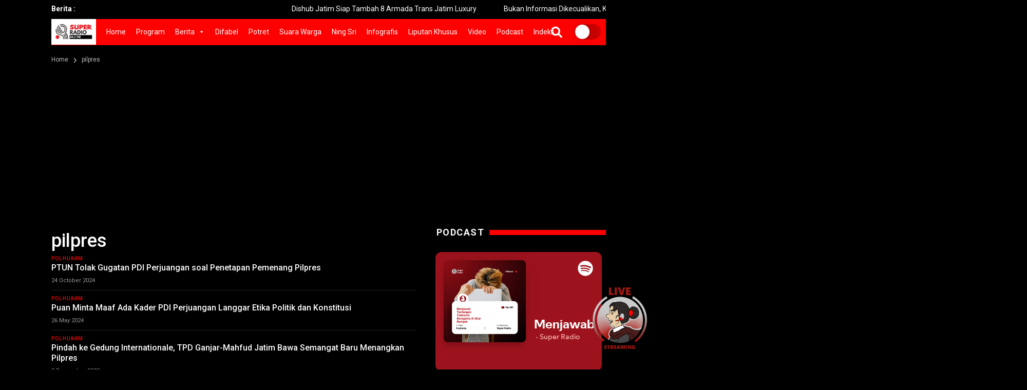

--- FILE ---
content_type: text/html; charset=UTF-8
request_url: https://www.superradio.id/tag/pilpres/
body_size: 27062
content:
<!doctype html>
<!--[if IE 7 ]>
<html lang="en" class="ie7"> <![endif]-->
<!--[if IE 8 ]>
<html lang="en" class="ie8"> <![endif]-->
<!--[if IE 9 ]>
<html lang="en" class="ie9"> <![endif]-->
<!--[if (gt IE 9)|!(IE)]><!-->
<html lang="zxx">
<head>

    <meta charset="utf-8">
    <meta http-equiv="X-UA-Compatible" content="IE=edge">
    <meta name="viewport" content="width=device-width, initial-scale=1">
	
	<meta name="_mg-domain-verification" content="258f55c6d742068d452d369541eb0b67" />

	<meta property="og:url" content="https://www.superradio.id/ptun-tolak-gugatan-pdi-perjuangan-soal-penetapan-pemenang-pilpres/" />
	<meta property="og:type" content="article" />
    <meta property="og:title" content="PTUN Tolak Gugatan PDI Perjuangan soal Penetapan Pemenang Pilpres" />
    <meta property="og:description" content="<p>SR, Jakarta &#8211; Pengadilan Negeri Tata Usaha Negara (PTUN) Jakarta menolak gugatan PDI Perjuangan terkait dugaan pelanggaran yang dilakukan Komisi Pemilihan Umum (KPU) dalam proses penetapan Prabowo Subianto dan Gibran Rakabuming Raka sebagai presiden dan wakil presiden terpilih. &#8220;1. Menyatakan.</p>
" />
	<meta property="og:image" content="https://www.superradio.id/wp-content/uploads/2024/10/ptun-pdip-300x169.jpeg" />
	<meta property="og:image:width" content="300" />
	<meta property="og:image:height" content="300" />

    <title>pilpres Archives - Super RadioSuper Radio</title>

    <!-- Favicon -->
	<link rel="shortcut icon" href="https://www.superradio.id/wp-content/themes/superradio/images/favicon2.ico" type="image/x-icon">
	<link rel="icon" href="https://www.superradio.id/wp-content/themes/superradio/images/favicon2.ico" type="image/x-icon">

	<meta name="theme-color" content="#FF0000">

    <!-- Bootstrap Core CSS -->
    <link rel="stylesheet" href="https://www.superradio.id/wp-content/themes/superradio/css/bootstrap.min.css">

    <!-- Custom Fonts -->
    <link href="https://fonts.googleapis.com/css?family=Roboto:100,300,300i,400,400i,500,700,700i,900" rel="stylesheet">

	
    <!-- Theme CSS -->
    <link href="https://www.superradio.id/wp-content/themes/superradio/css/ts.css" rel="stylesheet">
    <link href="https://www.superradio.id/wp-content/themes/superradio/js/slick/slick.css" rel="stylesheet">
    <link href="https://www.superradio.id/wp-content/themes/superradio/js/lity/lity.min.css" rel="stylesheet">
    <link href="https://www.superradio.id/wp-content/themes/superradio/css/style.css?ver=20260115085504" rel="stylesheet">
	
    <!-- Icon CSS -->
    <link href="https://www.superradio.id/wp-content/themes/superradio/css/font-awesome-pro.css" rel="stylesheet">

    <!-- HTML5 Shim and Respond.js IE8 support of HTML5 elements and media queries -->
    <!-- WARNING: Respond.js doesn't work if you view the page via file:// -->
    <!--[if lt IE 9]>
        <script src="https://oss.maxcdn.com/libs/html5shiv/3.7.0/html5shiv.js"></script>
        <script src="https://oss.maxcdn.com/libs/respond.js/1.4.2/respond.min.js"></script>
    <![endif]-->

    <meta name='robots' content='index, follow, max-image-preview:large, max-snippet:-1, max-video-preview:-1' />
<meta property="og:title" content="Super Radio"/>
<meta property="og:description" content=""/>
<meta property="og:image" content="https://www.superradio.id/wp-content/uploads/2024/10/ptun-pdip.jpeg"/>
<meta property="og:image:width" content="650" />
<meta property="og:image:height" content="366" />
<meta property="og:image:type" content="image/jpeg" />
<meta property="og:type" content="article"/>
<meta property="og:article:published_time" content="2024-10-24 19:04:17"/>
<meta property="og:article:modified_time" content="2024-10-24 19:04:17"/>
<meta property="og:article:tag" content="ditolak"/>
<meta property="og:article:tag" content="menggugat"/>
<meta property="og:article:tag" content="pdip"/>
<meta property="og:article:tag" content="pilpres"/>
<meta property="og:article:tag" content="ptun"/>
<meta property="og:article:tag" content="superradio.id"/>
<meta property="og:article:tag" content="tergugat kpu"/>
<meta name="twitter:card" content="summary">
<meta name="twitter:title" content="Super Radio"/>
<meta name="twitter:description" content=""/>
<meta name="twitter:image" content="https://www.superradio.id/wp-content/uploads/2024/10/ptun-pdip.jpeg"/>

	<!-- This site is optimized with the Yoast SEO plugin v26.7 - https://yoast.com/wordpress/plugins/seo/ -->
	<title>pilpres Archives - Super Radio</title>
	<link rel="canonical" href="https://www.superradio.id/tag/pilpres/" />
	<link rel="next" href="https://www.superradio.id/tag/pilpres/page/2/" />
	<meta property="og:url" content="https://www.superradio.id/tag/pilpres/" />
	<meta property="og:site_name" content="Super Radio" />
	<meta name="twitter:site" content="@superradioid" />
	<script type="application/ld+json" class="yoast-schema-graph">{"@context":"https://schema.org","@graph":[{"@type":"CollectionPage","@id":"https://www.superradio.id/tag/pilpres/","url":"https://www.superradio.id/tag/pilpres/","name":"pilpres Archives - Super Radio","isPartOf":{"@id":"https://www.superradio.id/#website"},"primaryImageOfPage":{"@id":"https://www.superradio.id/tag/pilpres/#primaryimage"},"image":{"@id":"https://www.superradio.id/tag/pilpres/#primaryimage"},"thumbnailUrl":"https://www.superradio.id/wp-content/uploads/2024/10/ptun-pdip.jpeg","breadcrumb":{"@id":"https://www.superradio.id/tag/pilpres/#breadcrumb"},"inLanguage":"en-US"},{"@type":"ImageObject","inLanguage":"en-US","@id":"https://www.superradio.id/tag/pilpres/#primaryimage","url":"https://www.superradio.id/wp-content/uploads/2024/10/ptun-pdip.jpeg","contentUrl":"https://www.superradio.id/wp-content/uploads/2024/10/ptun-pdip.jpeg","width":650,"height":366,"caption":"Ketua tim hukum PDI Perjuangan Gayus Lumbuun (ketiga kanan) menunjukkan berkas gugatan yang telah didaftarkan di Pengadilan Tata Usaha Negara (PTUN), Jakarta Timur, 2 April 2024. (foto:antara)"},{"@type":"BreadcrumbList","@id":"https://www.superradio.id/tag/pilpres/#breadcrumb","itemListElement":[{"@type":"ListItem","position":1,"name":"Home","item":"https://www.superradio.id/"},{"@type":"ListItem","position":2,"name":"pilpres"}]},{"@type":"WebSite","@id":"https://www.superradio.id/#website","url":"https://www.superradio.id/","name":"Super Radio","description":"","publisher":{"@id":"https://www.superradio.id/#organization"},"potentialAction":[{"@type":"SearchAction","target":{"@type":"EntryPoint","urlTemplate":"https://www.superradio.id/?s={search_term_string}"},"query-input":{"@type":"PropertyValueSpecification","valueRequired":true,"valueName":"search_term_string"}}],"inLanguage":"en-US"},{"@type":"Organization","@id":"https://www.superradio.id/#organization","name":"Super Radio","url":"https://www.superradio.id/","logo":{"@type":"ImageObject","inLanguage":"en-US","@id":"https://www.superradio.id/#/schema/logo/image/","url":"https://www.superradio.id/wp-content/uploads/2024/12/logo-new.png","contentUrl":"https://www.superradio.id/wp-content/uploads/2024/12/logo-new.png","width":1367,"height":707,"caption":"Super Radio"},"image":{"@id":"https://www.superradio.id/#/schema/logo/image/"},"sameAs":["https://facebook.com/superradio.id","https://x.com/superradioid","https://instagram.com/superradio.id","https://www.tiktok.com/@superradio.id"]}]}</script>
	<!-- / Yoast SEO plugin. -->


<style id='wp-img-auto-sizes-contain-inline-css' type='text/css'>
img:is([sizes=auto i],[sizes^="auto," i]){contain-intrinsic-size:3000px 1500px}
/*# sourceURL=wp-img-auto-sizes-contain-inline-css */
</style>
<link rel='stylesheet' id='sbi_styles-css' href='https://www.superradio.id/wp-content/plugins/instagram-feed/css/sbi-styles.min.css?ver=6.10.0' type='text/css' media='all' />
<style id='wp-emoji-styles-inline-css' type='text/css'>

	img.wp-smiley, img.emoji {
		display: inline !important;
		border: none !important;
		box-shadow: none !important;
		height: 1em !important;
		width: 1em !important;
		margin: 0 0.07em !important;
		vertical-align: -0.1em !important;
		background: none !important;
		padding: 0 !important;
	}
/*# sourceURL=wp-emoji-styles-inline-css */
</style>
<style id='wp-block-library-inline-css' type='text/css'>
:root{--wp-block-synced-color:#7a00df;--wp-block-synced-color--rgb:122,0,223;--wp-bound-block-color:var(--wp-block-synced-color);--wp-editor-canvas-background:#ddd;--wp-admin-theme-color:#007cba;--wp-admin-theme-color--rgb:0,124,186;--wp-admin-theme-color-darker-10:#006ba1;--wp-admin-theme-color-darker-10--rgb:0,107,160.5;--wp-admin-theme-color-darker-20:#005a87;--wp-admin-theme-color-darker-20--rgb:0,90,135;--wp-admin-border-width-focus:2px}@media (min-resolution:192dpi){:root{--wp-admin-border-width-focus:1.5px}}.wp-element-button{cursor:pointer}:root .has-very-light-gray-background-color{background-color:#eee}:root .has-very-dark-gray-background-color{background-color:#313131}:root .has-very-light-gray-color{color:#eee}:root .has-very-dark-gray-color{color:#313131}:root .has-vivid-green-cyan-to-vivid-cyan-blue-gradient-background{background:linear-gradient(135deg,#00d084,#0693e3)}:root .has-purple-crush-gradient-background{background:linear-gradient(135deg,#34e2e4,#4721fb 50%,#ab1dfe)}:root .has-hazy-dawn-gradient-background{background:linear-gradient(135deg,#faaca8,#dad0ec)}:root .has-subdued-olive-gradient-background{background:linear-gradient(135deg,#fafae1,#67a671)}:root .has-atomic-cream-gradient-background{background:linear-gradient(135deg,#fdd79a,#004a59)}:root .has-nightshade-gradient-background{background:linear-gradient(135deg,#330968,#31cdcf)}:root .has-midnight-gradient-background{background:linear-gradient(135deg,#020381,#2874fc)}:root{--wp--preset--font-size--normal:16px;--wp--preset--font-size--huge:42px}.has-regular-font-size{font-size:1em}.has-larger-font-size{font-size:2.625em}.has-normal-font-size{font-size:var(--wp--preset--font-size--normal)}.has-huge-font-size{font-size:var(--wp--preset--font-size--huge)}.has-text-align-center{text-align:center}.has-text-align-left{text-align:left}.has-text-align-right{text-align:right}.has-fit-text{white-space:nowrap!important}#end-resizable-editor-section{display:none}.aligncenter{clear:both}.items-justified-left{justify-content:flex-start}.items-justified-center{justify-content:center}.items-justified-right{justify-content:flex-end}.items-justified-space-between{justify-content:space-between}.screen-reader-text{border:0;clip-path:inset(50%);height:1px;margin:-1px;overflow:hidden;padding:0;position:absolute;width:1px;word-wrap:normal!important}.screen-reader-text:focus{background-color:#ddd;clip-path:none;color:#444;display:block;font-size:1em;height:auto;left:5px;line-height:normal;padding:15px 23px 14px;text-decoration:none;top:5px;width:auto;z-index:100000}html :where(.has-border-color){border-style:solid}html :where([style*=border-top-color]){border-top-style:solid}html :where([style*=border-right-color]){border-right-style:solid}html :where([style*=border-bottom-color]){border-bottom-style:solid}html :where([style*=border-left-color]){border-left-style:solid}html :where([style*=border-width]){border-style:solid}html :where([style*=border-top-width]){border-top-style:solid}html :where([style*=border-right-width]){border-right-style:solid}html :where([style*=border-bottom-width]){border-bottom-style:solid}html :where([style*=border-left-width]){border-left-style:solid}html :where(img[class*=wp-image-]){height:auto;max-width:100%}:where(figure){margin:0 0 1em}html :where(.is-position-sticky){--wp-admin--admin-bar--position-offset:var(--wp-admin--admin-bar--height,0px)}@media screen and (max-width:600px){html :where(.is-position-sticky){--wp-admin--admin-bar--position-offset:0px}}

/*# sourceURL=wp-block-library-inline-css */
</style><style id='global-styles-inline-css' type='text/css'>
:root{--wp--preset--aspect-ratio--square: 1;--wp--preset--aspect-ratio--4-3: 4/3;--wp--preset--aspect-ratio--3-4: 3/4;--wp--preset--aspect-ratio--3-2: 3/2;--wp--preset--aspect-ratio--2-3: 2/3;--wp--preset--aspect-ratio--16-9: 16/9;--wp--preset--aspect-ratio--9-16: 9/16;--wp--preset--color--black: #000000;--wp--preset--color--cyan-bluish-gray: #abb8c3;--wp--preset--color--white: #ffffff;--wp--preset--color--pale-pink: #f78da7;--wp--preset--color--vivid-red: #cf2e2e;--wp--preset--color--luminous-vivid-orange: #ff6900;--wp--preset--color--luminous-vivid-amber: #fcb900;--wp--preset--color--light-green-cyan: #7bdcb5;--wp--preset--color--vivid-green-cyan: #00d084;--wp--preset--color--pale-cyan-blue: #8ed1fc;--wp--preset--color--vivid-cyan-blue: #0693e3;--wp--preset--color--vivid-purple: #9b51e0;--wp--preset--gradient--vivid-cyan-blue-to-vivid-purple: linear-gradient(135deg,rgb(6,147,227) 0%,rgb(155,81,224) 100%);--wp--preset--gradient--light-green-cyan-to-vivid-green-cyan: linear-gradient(135deg,rgb(122,220,180) 0%,rgb(0,208,130) 100%);--wp--preset--gradient--luminous-vivid-amber-to-luminous-vivid-orange: linear-gradient(135deg,rgb(252,185,0) 0%,rgb(255,105,0) 100%);--wp--preset--gradient--luminous-vivid-orange-to-vivid-red: linear-gradient(135deg,rgb(255,105,0) 0%,rgb(207,46,46) 100%);--wp--preset--gradient--very-light-gray-to-cyan-bluish-gray: linear-gradient(135deg,rgb(238,238,238) 0%,rgb(169,184,195) 100%);--wp--preset--gradient--cool-to-warm-spectrum: linear-gradient(135deg,rgb(74,234,220) 0%,rgb(151,120,209) 20%,rgb(207,42,186) 40%,rgb(238,44,130) 60%,rgb(251,105,98) 80%,rgb(254,248,76) 100%);--wp--preset--gradient--blush-light-purple: linear-gradient(135deg,rgb(255,206,236) 0%,rgb(152,150,240) 100%);--wp--preset--gradient--blush-bordeaux: linear-gradient(135deg,rgb(254,205,165) 0%,rgb(254,45,45) 50%,rgb(107,0,62) 100%);--wp--preset--gradient--luminous-dusk: linear-gradient(135deg,rgb(255,203,112) 0%,rgb(199,81,192) 50%,rgb(65,88,208) 100%);--wp--preset--gradient--pale-ocean: linear-gradient(135deg,rgb(255,245,203) 0%,rgb(182,227,212) 50%,rgb(51,167,181) 100%);--wp--preset--gradient--electric-grass: linear-gradient(135deg,rgb(202,248,128) 0%,rgb(113,206,126) 100%);--wp--preset--gradient--midnight: linear-gradient(135deg,rgb(2,3,129) 0%,rgb(40,116,252) 100%);--wp--preset--font-size--small: 13px;--wp--preset--font-size--medium: 20px;--wp--preset--font-size--large: 36px;--wp--preset--font-size--x-large: 42px;--wp--preset--spacing--20: 0.44rem;--wp--preset--spacing--30: 0.67rem;--wp--preset--spacing--40: 1rem;--wp--preset--spacing--50: 1.5rem;--wp--preset--spacing--60: 2.25rem;--wp--preset--spacing--70: 3.38rem;--wp--preset--spacing--80: 5.06rem;--wp--preset--shadow--natural: 6px 6px 9px rgba(0, 0, 0, 0.2);--wp--preset--shadow--deep: 12px 12px 50px rgba(0, 0, 0, 0.4);--wp--preset--shadow--sharp: 6px 6px 0px rgba(0, 0, 0, 0.2);--wp--preset--shadow--outlined: 6px 6px 0px -3px rgb(255, 255, 255), 6px 6px rgb(0, 0, 0);--wp--preset--shadow--crisp: 6px 6px 0px rgb(0, 0, 0);}:where(.is-layout-flex){gap: 0.5em;}:where(.is-layout-grid){gap: 0.5em;}body .is-layout-flex{display: flex;}.is-layout-flex{flex-wrap: wrap;align-items: center;}.is-layout-flex > :is(*, div){margin: 0;}body .is-layout-grid{display: grid;}.is-layout-grid > :is(*, div){margin: 0;}:where(.wp-block-columns.is-layout-flex){gap: 2em;}:where(.wp-block-columns.is-layout-grid){gap: 2em;}:where(.wp-block-post-template.is-layout-flex){gap: 1.25em;}:where(.wp-block-post-template.is-layout-grid){gap: 1.25em;}.has-black-color{color: var(--wp--preset--color--black) !important;}.has-cyan-bluish-gray-color{color: var(--wp--preset--color--cyan-bluish-gray) !important;}.has-white-color{color: var(--wp--preset--color--white) !important;}.has-pale-pink-color{color: var(--wp--preset--color--pale-pink) !important;}.has-vivid-red-color{color: var(--wp--preset--color--vivid-red) !important;}.has-luminous-vivid-orange-color{color: var(--wp--preset--color--luminous-vivid-orange) !important;}.has-luminous-vivid-amber-color{color: var(--wp--preset--color--luminous-vivid-amber) !important;}.has-light-green-cyan-color{color: var(--wp--preset--color--light-green-cyan) !important;}.has-vivid-green-cyan-color{color: var(--wp--preset--color--vivid-green-cyan) !important;}.has-pale-cyan-blue-color{color: var(--wp--preset--color--pale-cyan-blue) !important;}.has-vivid-cyan-blue-color{color: var(--wp--preset--color--vivid-cyan-blue) !important;}.has-vivid-purple-color{color: var(--wp--preset--color--vivid-purple) !important;}.has-black-background-color{background-color: var(--wp--preset--color--black) !important;}.has-cyan-bluish-gray-background-color{background-color: var(--wp--preset--color--cyan-bluish-gray) !important;}.has-white-background-color{background-color: var(--wp--preset--color--white) !important;}.has-pale-pink-background-color{background-color: var(--wp--preset--color--pale-pink) !important;}.has-vivid-red-background-color{background-color: var(--wp--preset--color--vivid-red) !important;}.has-luminous-vivid-orange-background-color{background-color: var(--wp--preset--color--luminous-vivid-orange) !important;}.has-luminous-vivid-amber-background-color{background-color: var(--wp--preset--color--luminous-vivid-amber) !important;}.has-light-green-cyan-background-color{background-color: var(--wp--preset--color--light-green-cyan) !important;}.has-vivid-green-cyan-background-color{background-color: var(--wp--preset--color--vivid-green-cyan) !important;}.has-pale-cyan-blue-background-color{background-color: var(--wp--preset--color--pale-cyan-blue) !important;}.has-vivid-cyan-blue-background-color{background-color: var(--wp--preset--color--vivid-cyan-blue) !important;}.has-vivid-purple-background-color{background-color: var(--wp--preset--color--vivid-purple) !important;}.has-black-border-color{border-color: var(--wp--preset--color--black) !important;}.has-cyan-bluish-gray-border-color{border-color: var(--wp--preset--color--cyan-bluish-gray) !important;}.has-white-border-color{border-color: var(--wp--preset--color--white) !important;}.has-pale-pink-border-color{border-color: var(--wp--preset--color--pale-pink) !important;}.has-vivid-red-border-color{border-color: var(--wp--preset--color--vivid-red) !important;}.has-luminous-vivid-orange-border-color{border-color: var(--wp--preset--color--luminous-vivid-orange) !important;}.has-luminous-vivid-amber-border-color{border-color: var(--wp--preset--color--luminous-vivid-amber) !important;}.has-light-green-cyan-border-color{border-color: var(--wp--preset--color--light-green-cyan) !important;}.has-vivid-green-cyan-border-color{border-color: var(--wp--preset--color--vivid-green-cyan) !important;}.has-pale-cyan-blue-border-color{border-color: var(--wp--preset--color--pale-cyan-blue) !important;}.has-vivid-cyan-blue-border-color{border-color: var(--wp--preset--color--vivid-cyan-blue) !important;}.has-vivid-purple-border-color{border-color: var(--wp--preset--color--vivid-purple) !important;}.has-vivid-cyan-blue-to-vivid-purple-gradient-background{background: var(--wp--preset--gradient--vivid-cyan-blue-to-vivid-purple) !important;}.has-light-green-cyan-to-vivid-green-cyan-gradient-background{background: var(--wp--preset--gradient--light-green-cyan-to-vivid-green-cyan) !important;}.has-luminous-vivid-amber-to-luminous-vivid-orange-gradient-background{background: var(--wp--preset--gradient--luminous-vivid-amber-to-luminous-vivid-orange) !important;}.has-luminous-vivid-orange-to-vivid-red-gradient-background{background: var(--wp--preset--gradient--luminous-vivid-orange-to-vivid-red) !important;}.has-very-light-gray-to-cyan-bluish-gray-gradient-background{background: var(--wp--preset--gradient--very-light-gray-to-cyan-bluish-gray) !important;}.has-cool-to-warm-spectrum-gradient-background{background: var(--wp--preset--gradient--cool-to-warm-spectrum) !important;}.has-blush-light-purple-gradient-background{background: var(--wp--preset--gradient--blush-light-purple) !important;}.has-blush-bordeaux-gradient-background{background: var(--wp--preset--gradient--blush-bordeaux) !important;}.has-luminous-dusk-gradient-background{background: var(--wp--preset--gradient--luminous-dusk) !important;}.has-pale-ocean-gradient-background{background: var(--wp--preset--gradient--pale-ocean) !important;}.has-electric-grass-gradient-background{background: var(--wp--preset--gradient--electric-grass) !important;}.has-midnight-gradient-background{background: var(--wp--preset--gradient--midnight) !important;}.has-small-font-size{font-size: var(--wp--preset--font-size--small) !important;}.has-medium-font-size{font-size: var(--wp--preset--font-size--medium) !important;}.has-large-font-size{font-size: var(--wp--preset--font-size--large) !important;}.has-x-large-font-size{font-size: var(--wp--preset--font-size--x-large) !important;}
/*# sourceURL=global-styles-inline-css */
</style>

<style id='classic-theme-styles-inline-css' type='text/css'>
/*! This file is auto-generated */
.wp-block-button__link{color:#fff;background-color:#32373c;border-radius:9999px;box-shadow:none;text-decoration:none;padding:calc(.667em + 2px) calc(1.333em + 2px);font-size:1.125em}.wp-block-file__button{background:#32373c;color:#fff;text-decoration:none}
/*# sourceURL=/wp-includes/css/classic-themes.min.css */
</style>
<link rel='stylesheet' id='contact-form-7-css' href='https://www.superradio.id/wp-content/plugins/contact-form-7/includes/css/styles.css?ver=6.1.4' type='text/css' media='all' />
<link rel='stylesheet' id='megamenu-css' href='https://www.superradio.id/wp-content/uploads/maxmegamenu/style.css?ver=e41625' type='text/css' media='all' />
<link rel='stylesheet' id='dashicons-css' href='https://www.superradio.id/wp-includes/css/dashicons.min.css?ver=6.9' type='text/css' media='all' />
<link rel='stylesheet' id='wp-pagenavi-css' href='https://www.superradio.id/wp-content/plugins/wp-pagenavi/pagenavi-css.css?ver=2.70' type='text/css' media='all' />
<script type="text/javascript" src="https://www.superradio.id/wp-includes/js/jquery/jquery.min.js?ver=3.7.1" id="jquery-core-js"></script>
<script type="text/javascript" src="https://www.superradio.id/wp-includes/js/jquery/jquery-migrate.min.js?ver=3.4.1" id="jquery-migrate-js"></script>
<link rel="https://api.w.org/" href="https://www.superradio.id/wp-json/" /><link rel="alternate" title="JSON" type="application/json" href="https://www.superradio.id/wp-json/wp/v2/tags/2387" /><link rel="icon" href="https://www.superradio.id/wp-content/uploads/2024/12/cropped-site-icon-32x32.png" sizes="32x32" />
<link rel="icon" href="https://www.superradio.id/wp-content/uploads/2024/12/cropped-site-icon-192x192.png" sizes="192x192" />
<link rel="apple-touch-icon" href="https://www.superradio.id/wp-content/uploads/2024/12/cropped-site-icon-180x180.png" />
<meta name="msapplication-TileImage" content="https://www.superradio.id/wp-content/uploads/2024/12/cropped-site-icon-270x270.png" />
<style type="text/css">/** Mega Menu CSS: fs **/</style>

	<script data-ad-client="ca-pub-5626964863363648" async src="https://pagead2.googlesyndication.com/pagead/js/adsbygoogle.js"></script>

	<!-- Global site tag (gtag.js) - Google Analytics -->
	<script async src="https://www.googletagmanager.com/gtag/js?id=G-8B7LHP0VVY"></script>
	<script>
		window.dataLayer = window.dataLayer || [];
		function gtag(){dataLayer.push(arguments);}
		gtag('js', new Date());

		gtag('config', 'G-8B7LHP0VVY');
	</script>

<link rel='stylesheet' id='sbtt-tiktok-feed-css' href='https://www.superradio.id/wp-content/plugins/feeds-for-tiktok/vendor/smashballoon/customizer/sb-common/sb-customizer/build/static/css/tikTokFeed.css?ver=6.9' type='text/css' media='all' />
</head>
<body>

<div class="wrapper">

	<header class="header1">
		<div class="topbar">
			<div class="container">
				<div class="row">
					<div class="col-md-12">
						<div class="newsfeed">
							<span>Berita :</span>
							<div class="news-marquee">
								<marquee behavior="" direction="">
																											<div class="item" style="height:20px; overflow:hidden;"><a href="https://www.superradio.id/dishub-jatim-siap-tambah-8-armada-trans-jatim-luxury/" title="Dishub Jatim Siap Tambah 8 Armada Trans Jatim Luxury">Dishub Jatim Siap Tambah 8 Armada Trans Jatim Luxury</a></div>
																		<div class="item" style="height:20px; overflow:hidden;"><a href="https://www.superradio.id/bukan-informasi-dikecualikan-ki-pusat-perintahkan-kpu-serahkan-salinan-ijazah-jokowi/" title="Bukan Informasi Dikecualikan, KI Pusat Perintahkan KPU Serahkan Salinan Ijazah Jokowi">Bukan Informasi Dikecualikan, KI Pusat Perintahkan KPU Serahkan Salinan Ijazah Jokowi</a></div>
																		<div class="item" style="height:20px; overflow:hidden;"><a href="https://www.superradio.id/peduli-keselamatan-kerja-bupati-gresik-terbaik-ii-pembina-k3-tingkat-provinsi-jatim/" title="Peduli Keselamatan Kerja, Bupati Gresik Terbaik II Pembina K3 Tingkat Provinsi Jatim">Peduli Keselamatan Kerja, Bupati Gresik Terbaik II Pembina K3 Tingkat Provinsi Jatim</a></div>
																		<div class="item" style="height:20px; overflow:hidden;"><a href="https://www.superradio.id/bagaimana-cara-membentuk-karakter-anak-ini-penjelasannya/" title="Bagaimana Cara Membentuk Karakter Anak? Ini Penjelasannya">Bagaimana Cara Membentuk Karakter Anak? Ini Penjelasannya</a></div>
																		<div class="item" style="height:20px; overflow:hidden;"><a href="https://www.superradio.id/alat-deteksi-banjir-jombang-tertimpa-pohon-bpbd-jatim-gercep-perbaiki-ews/" title="Alat Deteksi Banjir Jombang Tertimpa Pohon, BPBD Jatim Gercep Perbaiki EWS">Alat Deteksi Banjir Jombang Tertimpa Pohon, BPBD Jatim Gercep Perbaiki EWS</a></div>
																		<div class="item" style="height:20px; overflow:hidden;"><a href="https://www.superradio.id/walikota-eri-cahyadi-tegaskan-rph-pegirian-tetap-pindah/" title="Walikota Eri Cahyadi Tegaskan RPH Pegirian Tetap Pindah">Walikota Eri Cahyadi Tegaskan RPH Pegirian Tetap Pindah</a></div>
																		<div class="item" style="height:20px; overflow:hidden;"><a href="https://www.superradio.id/psikolog-ukwms-tertawa-resep-murah-untuk-menjaga-kewarasan/" title="Psikolog UKWMS: Tertawa Resep Murah untuk Menjaga Kewarasan">Psikolog UKWMS: Tertawa Resep Murah untuk Menjaga Kewarasan</a></div>
																		<div class="item" style="height:20px; overflow:hidden;"><a href="https://www.superradio.id/pemkot-surabaya-perketat-penggunaan-gawai-pada-anak/" title="Pemkot Surabaya Perketat Penggunaan Gawai pada Anak">Pemkot Surabaya Perketat Penggunaan Gawai pada Anak</a></div>
																		<div class="item" style="height:20px; overflow:hidden;"><a href="https://www.superradio.id/gerakan-nurani-bangsa-desak-kekuasaan-kembali-ke-jalur-etika/" title="Gerakan Nurani Bangsa Desak Kekuasaan Kembali ke Jalur Etika">Gerakan Nurani Bangsa Desak Kekuasaan Kembali ke Jalur Etika</a></div>
																		<div class="item" style="height:20px; overflow:hidden;"><a href="https://www.superradio.id/hari-jadi-sidoarjo-rsi-siti-hajar-skrining-gratis-kesehatan-mata-warga/" title="Hari Jadi Sidoarjo, RSI Siti Hajar  Skrining Gratis Kesehatan Mata Warga  ">Hari Jadi Sidoarjo, RSI Siti Hajar  Skrining Gratis Kesehatan Mata Warga  </a></div>
																		<div class="item" style="height:20px; overflow:hidden;"><a href="https://www.superradio.id/gratis-6-bulan-eri-ajak-usaha-kreatif-dan-hiburan-ramaikan-eks-hi-tech-mal-surabaya/" title="Gratis 6 Bulan, Eri Ajak Usaha Kreatif dan Hiburan  Ramaikan Eks Hi Tech Mal Surabaya">Gratis 6 Bulan, Eri Ajak Usaha Kreatif dan Hiburan  Ramaikan Eks Hi Tech Mal Surabaya</a></div>
																		<div class="item" style="height:20px; overflow:hidden;"><a href="https://www.superradio.id/selamat-hari-desa-nasional-2026/" title="Selamat Hari Desa Nasional 2026!">Selamat Hari Desa Nasional 2026!</a></div>
																		<div class="item" style="height:20px; overflow:hidden;"><a href="https://www.superradio.id/pemkab-magetan-terapkan-teknologi-ozon-untuk-produk-hortikultura/" title="Pemkab Magetan Terapkan Teknologi Ozon untuk Produk Hortikultura">Pemkab Magetan Terapkan Teknologi Ozon untuk Produk Hortikultura</a></div>
																		<div class="item" style="height:20px; overflow:hidden;"><a href="https://www.superradio.id/presiden-resmikan-sma-taruna-nusantara-kampus-malang/" title="Presiden Resmikan SMA Taruna Nusantara Kampus Malang">Presiden Resmikan SMA Taruna Nusantara Kampus Malang</a></div>
																		<div class="item" style="height:20px; overflow:hidden;"><a href="https://www.superradio.id/diskon-tarif-pesawat-penerbangan-jember-jakarta-terisi-penuh/" title="Diskon Tarif Pesawat, Penerbangan Jember–Jakarta Terisi Penuh">Diskon Tarif Pesawat, Penerbangan Jember–Jakarta Terisi Penuh</a></div>
																	</marquee>
							</div>
						</div>
					</div>
					<div class="col-md-12 col-sm-12 col-xs-6" style="display:none!important">
						<div class="pull-right account-options">
															<a href="https://www.superradio.id/masuk/" title="Masuk"><i class="fas fa-sign-in" aria-hidden="true"></i> Masuk</a>
								<span>|</span>
								<a href="https://www.superradio.id/daftar/" title="Daftar"><i class="fas fa-user" aria-hidden="true"></i> Daftar</a>
													</div>
					</div>
				</div>
			</div>
		</div>
		<div class="clearfix"></div>
		<di id="navigation-bar" class="navigation">
			<div class="container">
				<div class="visible-xs-block">
					<a href="https://www.superradio.id" class="navbar-brand">
						<img src="https://www.superradio.id/wp-content/themes/superradio/images/logo-new.png" class="img-responsive" alt=""/>
					</a>
					<!-- <a href="http://streaming.superradio.id/" target="_blank" class="mobile-live-streaming">Live Streaming <i class="fas fa-microphone"></i></a> -->
				</div>
				<button type="button" class="navbar-toggle collapsed" data-toggle="collapse" data-target="#navbar" aria-expanded="false" aria-controls="navbar">
					<span class="fas fa-bars"></span>
				</button>
				<div class="visible-xs-block">
					<div class="search-wrap1">
	<form role="search" method="get" class="search-form" action="https://www.superradio.id/">
		<div class="search-bar">
			<input type="search" placeholder="Cari berita" value="" name="s" id="s" >
			<button type="submit" name="submit"><span class="fas fa-search"></span></button>
		</div>
		<a class="search-bar-toggle">
			<i class="fas fa-search"></i>
			<i class="fas fa-times"></i>
		</a>
	</form>
</div>
					<label id="switch" class="switch">
						<input type="checkbox" onchange="toggleTheme()" id="slider">
						<span class="slider round"></span>
					</label>
				</div>
				<div id="navbar" class="navbar-collapse collapse">
					<div class="hidden-xs">
						<a href="https://www.superradio.id" class="navbar-brand"><img src="https://www.superradio.id/wp-content/themes/superradio/images/logo-new.png" class="img-responsive" alt=""/></a>
					</div>
					<div id="mega-menu-wrap-primary" class="mega-menu-wrap"><div class="mega-menu-toggle"><div class="mega-toggle-blocks-left"></div><div class="mega-toggle-blocks-center"></div><div class="mega-toggle-blocks-right"><div class='mega-toggle-block mega-menu-toggle-animated-block mega-toggle-block-0' id='mega-toggle-block-0'><button aria-label="Toggle Menu" class="mega-toggle-animated mega-toggle-animated-slider" type="button" aria-expanded="false">
                  <span class="mega-toggle-animated-box">
                    <span class="mega-toggle-animated-inner"></span>
                  </span>
                </button></div></div></div><ul id="mega-menu-primary" class="mega-menu max-mega-menu mega-menu-horizontal mega-no-js" data-event="hover_intent" data-effect="fade_up" data-effect-speed="200" data-effect-mobile="disabled" data-effect-speed-mobile="0" data-mobile-force-width="false" data-second-click="go" data-document-click="collapse" data-vertical-behaviour="standard" data-breakpoint="768" data-unbind="true" data-mobile-state="collapse_all" data-mobile-direction="vertical" data-hover-intent-timeout="300" data-hover-intent-interval="100"><li class="mega-menu-item mega-menu-item-type-custom mega-menu-item-object-custom mega-menu-item-home mega-align-bottom-left mega-menu-flyout mega-menu-item-23" id="mega-menu-item-23"><a class="mega-menu-link" href="http://www.superradio.id/" tabindex="0">Home</a></li><li class="mega-menu-item mega-menu-item-type-post_type mega-menu-item-object-page mega-align-bottom-left mega-menu-flyout mega-menu-item-25" id="mega-menu-item-25"><a class="mega-menu-link" href="https://www.superradio.id/program/" tabindex="0">Program</a></li><li class="mega-menu-item mega-menu-item-type-post_type mega-menu-item-object-page mega-menu-item-has-children mega-menu-megamenu mega-menu-grid mega-align-bottom-left mega-menu-grid mega-menu-item-28" id="mega-menu-item-28"><a class="mega-menu-link" href="https://www.superradio.id/berita/" aria-expanded="false" tabindex="0">Berita<span class="mega-indicator" aria-hidden="true"></span></a>
<ul class="mega-sub-menu" role='presentation'>
<li class="mega-menu-row" id="mega-menu-28-0">
	<ul class="mega-sub-menu" style='--columns:12' role='presentation'>
<li class="mega-menu-column mega-menu-columns-3-of-12" style="--columns:12; --span:3" id="mega-menu-28-0-0">
		<ul class="mega-sub-menu">
<li class="mega-menu-item mega-menu-item-type-taxonomy mega-menu-item-object-category mega-menu-item-29" id="mega-menu-item-29"><a class="mega-menu-link" href="https://www.superradio.id/category/ekonomi-kesra/">Ekonomi &amp; Kesra</a></li><li class="mega-menu-item mega-menu-item-type-taxonomy mega-menu-item-object-category mega-menu-item-30" id="mega-menu-item-30"><a class="mega-menu-link" href="https://www.superradio.id/category/pendidikan-kesehatan/">Pendidikan &amp; Kesehatan</a></li><li class="mega-menu-item mega-menu-item-type-taxonomy mega-menu-item-object-category mega-menu-item-31" id="mega-menu-item-31"><a class="mega-menu-link" href="https://www.superradio.id/category/polhukanm/">Polhukam</a></li><li class="mega-menu-item mega-menu-item-type-taxonomy mega-menu-item-object-category mega-menu-item-32" id="mega-menu-item-32"><a class="mega-menu-link" href="https://www.superradio.id/category/gaya-hidup/">Gaya Hidup</a></li><li class="mega-menu-item mega-menu-item-type-taxonomy mega-menu-item-object-category mega-menu-item-33" id="mega-menu-item-33"><a class="mega-menu-link" href="https://www.superradio.id/category/nusantara/">Nusantara</a></li>		</ul>
</li><li class="mega-menu-column mega-menu-columns-9-of-12 mega-hide-on-mobile" style="--columns:12; --span:9" id="mega-menu-28-0-1">
		<ul class="mega-sub-menu">
<li class="mega-menu-item mega-menu-item-type-widget widget_wpb_widget mega-menu-item-wpb_widget-2" id="mega-menu-item-wpb_widget-2">
    <div class="row">
                <div class="col-md-4 col-sm-4">
          <div class="layout_3--item">
            <div class="thumb" style="height:140px; margin-bottom:10px">
              <a href="https://www.superradio.id/dishub-jatim-siap-tambah-8-armada-trans-jatim-luxury/" title="Dishub Jatim Siap Tambah 8 Armada Trans Jatim Luxury"><img src="https://www.superradio.id/wp-content/uploads/2026/01/ka-dishub-300x169.jpg" class="img-responsive" alt="Dishub Jatim Siap Tambah 8 Armada Trans Jatim Luxury" title="Dishub Jatim Siap Tambah 8 Armada Trans Jatim Luxury" style="min-height:140px; width:auto;" /></a>
            </div>
            <h4 style="font-size: 16px; line-height: 20px;"><a href="https://www.superradio.id/dishub-jatim-siap-tambah-8-armada-trans-jatim-luxury/" title="Dishub Jatim Siap Tambah 8 Armada Trans Jatim Luxury">Dishub Jatim Siap Tambah 8 Armada Trans Jatim Luxury</a></h4>
            <div class="meta"><span class="date">15 January 2026</span></div>
          </div>
        </div>
                <div class="col-md-4 col-sm-4">
          <div class="layout_3--item">
            <div class="thumb" style="height:140px; margin-bottom:10px">
              <a href="https://www.superradio.id/bukan-informasi-dikecualikan-ki-pusat-perintahkan-kpu-serahkan-salinan-ijazah-jokowi/" title="Bukan Informasi Dikecualikan, KI Pusat Perintahkan KPU Serahkan Salinan Ijazah Jokowi"><img src="https://www.superradio.id/wp-content/uploads/2026/01/ijazah-jokowi2-300x200.webp" class="img-responsive" alt="Bukan Informasi Dikecualikan, KI Pusat Perintahkan KPU Serahkan Salinan Ijazah Jokowi" title="Bukan Informasi Dikecualikan, KI Pusat Perintahkan KPU Serahkan Salinan Ijazah Jokowi" style="min-height:140px; width:auto;" /></a>
            </div>
            <h4 style="font-size: 16px; line-height: 20px;"><a href="https://www.superradio.id/bukan-informasi-dikecualikan-ki-pusat-perintahkan-kpu-serahkan-salinan-ijazah-jokowi/" title="Bukan Informasi Dikecualikan, KI Pusat Perintahkan KPU Serahkan Salinan Ijazah Jokowi">Bukan Informasi Dikecualikan, KI Pusat Perintahkan KPU Serahkan Salinan Ijazah Jokowi</a></h4>
            <div class="meta"><span class="date">15 January 2026</span></div>
          </div>
        </div>
                <div class="col-md-4 col-sm-4">
          <div class="layout_3--item">
            <div class="thumb" style="height:140px; margin-bottom:10px">
              <a href="https://www.superradio.id/peduli-keselamatan-kerja-bupati-gresik-terbaik-ii-pembina-k3-tingkat-provinsi-jatim/" title="Peduli Keselamatan Kerja, Bupati Gresik Terbaik II Pembina K3 Tingkat Provinsi Jatim"><img src="https://www.superradio.id/wp-content/uploads/2026/01/WhatsApp-Image-2026-01-14-at-20.25.27-300x200.jpeg" class="img-responsive" alt="Peduli Keselamatan Kerja, Bupati Gresik Terbaik II Pembina K3 Tingkat Provinsi Jatim" title="Peduli Keselamatan Kerja, Bupati Gresik Terbaik II Pembina K3 Tingkat Provinsi Jatim" style="min-height:140px; width:auto;" /></a>
            </div>
            <h4 style="font-size: 16px; line-height: 20px;"><a href="https://www.superradio.id/peduli-keselamatan-kerja-bupati-gresik-terbaik-ii-pembina-k3-tingkat-provinsi-jatim/" title="Peduli Keselamatan Kerja, Bupati Gresik Terbaik II Pembina K3 Tingkat Provinsi Jatim">Peduli Keselamatan Kerja, Bupati Gresik Terbaik II Pembina K3 Tingkat Provinsi Jatim</a></h4>
            <div class="meta"><span class="date">15 January 2026</span></div>
          </div>
        </div>
              </div>

    </li>		</ul>
</li>	</ul>
</li></ul>
</li><li class="mega-menu-item mega-menu-item-type-taxonomy mega-menu-item-object-category mega-align-bottom-left mega-menu-flyout mega-menu-item-36721" id="mega-menu-item-36721"><a class="mega-menu-link" href="https://www.superradio.id/category/difabel/" tabindex="0">Difabel</a></li><li class="mega-menu-item mega-menu-item-type-taxonomy mega-menu-item-object-category mega-align-bottom-left mega-menu-flyout mega-menu-item-122" id="mega-menu-item-122"><a class="mega-menu-link" href="https://www.superradio.id/category/galeri-foto/" tabindex="0">Potret</a></li><li class="mega-menu-item mega-menu-item-type-taxonomy mega-menu-item-object-category mega-align-bottom-left mega-menu-flyout mega-menu-item-37615" id="mega-menu-item-37615"><a class="mega-menu-link" href="https://www.superradio.id/category/suara-warga/" tabindex="0">Suara Warga</a></li><li class="mega-menu-item mega-menu-item-type-taxonomy mega-menu-item-object-category mega-align-bottom-left mega-menu-flyout mega-menu-item-12999" id="mega-menu-item-12999"><a class="mega-menu-link" href="https://www.superradio.id/category/ning-sri/" tabindex="0">Ning Sri</a></li><li class="mega-menu-item mega-menu-item-type-taxonomy mega-menu-item-object-category mega-align-bottom-left mega-menu-flyout mega-menu-item-44318" id="mega-menu-item-44318"><a class="mega-menu-link" href="https://www.superradio.id/category/infografis/" tabindex="0">Infografis</a></li><li class="mega-menu-item mega-menu-item-type-taxonomy mega-menu-item-object-category mega-align-bottom-left mega-menu-flyout mega-menu-item-11100" id="mega-menu-item-11100"><a class="mega-menu-link" href="https://www.superradio.id/category/liputan-khusus/" tabindex="0">Liputan Khusus</a></li><li class="mega-menu-item mega-menu-item-type-post_type mega-menu-item-object-page mega-align-bottom-left mega-menu-flyout mega-menu-item-174" id="mega-menu-item-174"><a class="mega-menu-link" href="https://www.superradio.id/video/" tabindex="0">Video</a></li><li class="mega-menu-item mega-menu-item-type-post_type mega-menu-item-object-page mega-align-bottom-left mega-menu-flyout mega-menu-item-173" id="mega-menu-item-173"><a class="mega-menu-link" href="https://www.superradio.id/podcasts/" tabindex="0">Podcast</a></li><li class="mega-menu-item mega-menu-item-type-post_type mega-menu-item-object-page mega-align-bottom-left mega-menu-flyout mega-menu-item-454" id="mega-menu-item-454"><a class="mega-menu-link" href="https://www.superradio.id/indeks/" tabindex="0">Indeks</a></li></ul></div>			        <div class="hidden-xs">
						<div class="search-wrap1">
	<form role="search" method="get" class="search-form" action="https://www.superradio.id/">
		<div class="search-bar">
			<input type="search" placeholder="Cari berita" value="" name="s" id="s" >
			<button type="submit" name="submit"><span class="fas fa-search"></span></button>
		</div>
		<a class="search-bar-toggle">
			<i class="fas fa-search"></i>
			<i class="fas fa-times"></i>
		</a>
	</form>
</div>
						<label id="switch" class="switch">
							<input type="checkbox" onchange="toggleTheme()" id="slider">
							<span class="slider round"></span>
						</label>
			        </div>
				</div>
			</div>
		</div>

		
	</header>

	<div class="page_header">
		<div class="container">
			<div class="row">
				<div class="col-md-12">
					<ul class="bcrumbs">
						 <li><a property="item" typeof="WebPage" title="Go to Super Radio." href="https://www.superradio.id" class="home">Home</a><li><i class="fas fa-angle-right"></i><li>pilpres</li>					</ul>
				</div>
			</div>
		</div>
	</div><!-- .page-header -->

	<div class="container padding-bottom-30">
		<div class="row">
			<div class="col-md-8 col-sm-7 dual-posts padding-bottom-30">

				<div class="blog-single-head">
					<h2><span>pilpres</span></h2>
					<div class="margin-bottom-10"></div>
				</div>

								
				<div class="row">
					<div class="layout_3--item indeks">
						<div class="col-md-12 col-sm-12">
							<span class="cat">Polhukam</span>
							<h4><a href="https://www.superradio.id/ptun-tolak-gugatan-pdi-perjuangan-soal-penetapan-pemenang-pilpres/" title="PTUN Tolak Gugatan PDI Perjuangan soal Penetapan Pemenang Pilpres">PTUN Tolak Gugatan PDI Perjuangan soal Penetapan Pemenang Pilpres</a></h4>
							<div class="meta"><span class="date">24 October 2024</span></div>
						</div>
					</div>
				</div>
				<hr class="l0">

								
				<div class="row">
					<div class="layout_3--item indeks">
						<div class="col-md-12 col-sm-12">
							<span class="cat">Polhukam</span>
							<h4><a href="https://www.superradio.id/puan-minta-maaf-ada-kader-pdi-perjuangan-langgar-etika-politik-dan-konstitusi/" title="Puan Minta Maaf Ada Kader PDI Perjuangan Langgar Etika Politik dan Konstitusi">Puan Minta Maaf Ada Kader PDI Perjuangan Langgar Etika Politik dan Konstitusi</a></h4>
							<div class="meta"><span class="date">26 May 2024</span></div>
						</div>
					</div>
				</div>
				<hr class="l0">

								
				<div class="row">
					<div class="layout_3--item indeks">
						<div class="col-md-12 col-sm-12">
							<span class="cat">Polhukam</span>
							<h4><a href="https://www.superradio.id/pindah-ke-gedung-internationale-tpd-ganjar-mahfud-jatim-bawa-semangat-baru-menangkan-pilpres/" title="Pindah ke Gedung Internationale, TPD Ganjar-Mahfud Jatim Bawa Semangat Baru Menangkan Pilpres">Pindah ke Gedung Internationale, TPD Ganjar-Mahfud Jatim Bawa Semangat Baru Menangkan Pilpres</a></h4>
							<div class="meta"><span class="date">8 December 2023</span></div>
						</div>
					</div>
				</div>
				<hr class="l0">

								
				<div class="row">
					<div class="layout_3--item indeks">
						<div class="col-md-12 col-sm-12">
							<span class="cat">Ning Sri</span>
							<h4><a href="https://www.superradio.id/44036-2/" title=""></a></h4>
							<div class="meta"><span class="date">5 November 2023</span></div>
						</div>
					</div>
				</div>
				<hr class="l0">

								
				<div class="row">
					<div class="layout_3--item indeks">
						<div class="col-md-12 col-sm-12">
							<span class="cat">Polhukam</span>
							<h4><a href="https://www.superradio.id/instruksi-sekjen-pdi-perjuangan-ke-kader-perkuat-akar-rumput-menangkan-ganjar/" title="Instruksi Sekjen PDI Perjuangan ke Kader : Perkuat Akar Rumput Menangkan Ganjar!">Instruksi Sekjen PDI Perjuangan ke Kader : Perkuat Akar Rumput Menangkan Ganjar!</a></h4>
							<div class="meta"><span class="date">14 October 2023</span></div>
						</div>
					</div>
				</div>
				<hr class="l0">

								
				<div class="row">
					<div class="layout_3--item indeks">
						<div class="col-md-12 col-sm-12">
							<span class="cat">Ekonomi &amp; Kesra</span>
							<h4><a href="https://www.superradio.id/hadiri-pesta-wirausaha-ini-seruan-ganjar-pranowo/" title="Hadiri Pesta Wirausaha, Ini Seruan Ganjar Pranowo ">Hadiri Pesta Wirausaha, Ini Seruan Ganjar Pranowo </a></h4>
							<div class="meta"><span class="date">6 May 2023</span></div>
						</div>
					</div>
				</div>
				<hr class="l0">

								
				<div class="row">
					<div class="layout_3--item indeks">
						<div class="col-md-12 col-sm-12">
							<span class="cat">Polhukam</span>
							<h4><a href="https://www.superradio.id/usai-konsolidasi-di-jawa-timur-ganjar-pranowo-siap-keliling-ke-berbagai-daerah-di-indonesia/" title="Usai Konsolidasi di Jawa Timur, Ganjar Pranowo Siap Keliling ke Berbagai Daerah di Indonesia">Usai Konsolidasi di Jawa Timur, Ganjar Pranowo Siap Keliling ke Berbagai Daerah di Indonesia</a></h4>
							<div class="meta"><span class="date">6 May 2023</span></div>
						</div>
					</div>
				</div>
				<hr class="l0">

								
				<div class="row">
					<div class="layout_3--item indeks">
						<div class="col-md-12 col-sm-12">
							<span class="cat">Polhukam</span>
							<h4><a href="https://www.superradio.id/ganjar-pranowo-bakar-semangat-ribuan-kader-banteng-di-surabaya-untuk-menang-total-di-pemilu-2024/" title="Ganjar Pranowo Bakar Semangat Ribuan Kader Banteng di Surabaya untuk Menang Total di Pemilu 2024">Ganjar Pranowo Bakar Semangat Ribuan Kader Banteng di Surabaya untuk Menang Total di Pemilu 2024</a></h4>
							<div class="meta"><span class="date">6 May 2023</span></div>
						</div>
					</div>
				</div>
				<hr class="l0">

								
				<div class="row">
					<div class="layout_3--item indeks">
						<div class="col-md-12 col-sm-12">
							<span class="cat">Polhukam</span>
							<h4><a href="https://www.superradio.id/presiden-ajak-masyarakat-kembali-bersatu-membangun-bangsa/" title="Presiden Ajak Masyarakat Kembali Bersatu Membangun Bangsa">Presiden Ajak Masyarakat Kembali Bersatu Membangun Bangsa</a></h4>
							<div class="meta"><span class="date">4 July 2019</span></div>
						</div>
					</div>
				</div>
				<hr class="l0">

								
				<div class="row">
					<div class="layout_3--item indeks">
						<div class="col-md-12 col-sm-12">
							<span class="cat">Polhukam</span>
							<h4><a href="https://www.superradio.id/mk-gelar-sidang-kedua-sengketa-pilpres-2019/" title="MK Gelar Sidang Kedua Sengketa Pilpres 2019">MK Gelar Sidang Kedua Sengketa Pilpres 2019</a></h4>
							<div class="meta"><span class="date">18 June 2019</span></div>
						</div>
					</div>
				</div>
				<hr class="l0">

								
				<div class='wp-pagenavi' role='navigation'>
<span class='pages'>Page 1 of 5</span><span aria-current='page' class='current'>1</span><a class="page larger" title="Page 2" href="https://www.superradio.id/tag/pilpres/page/2/">2</a><a class="page larger" title="Page 3" href="https://www.superradio.id/tag/pilpres/page/3/">3</a><a class="page larger" title="Page 4" href="https://www.superradio.id/tag/pilpres/page/4/">4</a><a class="page larger" title="Page 5" href="https://www.superradio.id/tag/pilpres/page/5/">5</a><a class="nextpostslink" rel="next" aria-label="Next Page" href="https://www.superradio.id/tag/pilpres/page/2/">&raquo;</a>
</div>
			</div><!-- // CATEGORY -->

			<div class="clearfix visible-xs-block"></div>
<aside class="col-md-4 col-sm-4">

	<!-- <div class="side-widget hidden-xs" style="float:left; width:100%;">
		<a href="http://streaming.superradio.id/"  target="popup" onclick="window.open('http://streaming.superradio.id/','popup','width=300,height=400'); return false;"><img src="https://www.superradio.id/wp-content/themes/superradio/images/listen-live.png" alt="" style="width:120px;" class="alignleft"> <strong style="font-size:22px;">STREAMING</strong><br /><strong><i class="fas fa-caret-left"></i> Super Radio</strong></a>
	</div> -->

	<div class="clearfix"></div>

	<!-- <div class="side-widget margin-bottom-20">
		<h3 class="heading-1"><span>Ikuti Kami</span></h3>
		<div class="clearfix"></div>
	</div> -->

	<!-- 
		Banner KPU
		<img src="#" alt="" style="float:left; margin:0 0 20px; width:100%;" />
		<div class="clearfix"></div> 
	-->

	<div class="side-widget margin-bottom-20">
		<h3 class="heading-1"><span>Podcast</span></h3>
		<iframe src="https://open.spotify.com/embed-podcast/show/4nb4tZiuPM6bOzcrqW6I8M" width="100%" height="260" style="margin:0;" frameborder="0" allowtransparency="true" allow="encrypted-media"></iframe>
		<div class="clearfix"></div>
	</div>

	<div class="site-widget margin-bottom-20">
		<a href="https://www.superradio.id/suara-warga/" target="_blank">
			<img src="https://www.superradio.id/wp-content/themes/superradio/images/banner-suara-warga.jpg" style="height:auto; width:100%" alt="">
		</a>
	</div>

	<div class="side-widget margin-bottom-20">
		<h3 class="heading-1"><span>Ning Sri</span></h3>
				<a href="https://www.superradio.id/selamat-hari-desa-nasional-2026/" title="Selamat Hari Desa Nasional 2026!" class="margin-bottom-20"><img src="https://www.superradio.id/wp-content/uploads/2026/01/UCAPANharidesa.png" class="img-responsive margin-bottom-20" style="width:100%" alt=""/></a>
		<h4 style="display:none"><a href="https://www.superradio.id/selamat-hari-desa-nasional-2026/" title="Selamat Hari Desa Nasional 2026!">Selamat Hari Desa Nasional 2026!</a></h4>
        		<div class="clearfix"></div>
	</div>

	<div class="side-widget margin-bottom-20">
		<h3 class="heading-1"><span>Potret</span></h3>
				<a href="https://www.superradio.id/parkir-nontunai-surabaya-tertib-antipungli-dan-transparan/" title="Parkir Nontunai Surabaya: Tertib, Antipungli dan Transparan" class="margin-bottom-20"><img src="https://www.superradio.id/wp-content/uploads/2026/01/WhatsApp-Image-2026-01-08-at-16.58.14-300x169.jpeg" class="img-responsive margin-bottom-20" style="width:100%" alt=""/></a>
		<h4><a href="https://www.superradio.id/parkir-nontunai-surabaya-tertib-antipungli-dan-transparan/" title="Parkir Nontunai Surabaya: Tertib, Antipungli dan Transparan">Parkir Nontunai Surabaya: Tertib, Antipungli dan Transparan</a></h4>
        		<div class="clearfix"></div>
	</div>

	<div class="side-widget margin-bottom-20">
		<h3 class="heading-1"><span>Infografis</span></h3>
				<a href="https://www.superradio.id/trend-pernikahan-usia-muda-seindah-kata-influencer/" title="Trend Pernikahan Usia Muda, Seindah Kata Influencer?" class="margin-bottom-20"><img src="https://www.superradio.id/wp-content/uploads/2026/01/INFOGRAFISnMu-scaled.png" class="img-responsive margin-bottom-20" style="width:100%" alt=""/></a>
		<h4 style="display:none"><a href="https://www.superradio.id/trend-pernikahan-usia-muda-seindah-kata-influencer/" title="Trend Pernikahan Usia Muda, Seindah Kata Influencer?">Trend Pernikahan Usia Muda, Seindah Kata Influencer?</a></h4>
        		<div class="clearfix"></div>
	</div>

	
	
	<div class="side-widget margin-bottom-20">
		<ul class="tabs">
			<li class="tab-link current" data-tab="sidebar-tab-1">Populer</li>
			<li class="tab-link" data-tab="sidebar-tab-2">Pilihan Editor</li>
			<li class="tab-link" data-tab="sidebar-tab-3">Terbaru</li>
		</ul>
		<div id="sidebar-tab-1" class="tab-content current">
			<ul class="trending padding-bottom-30">
								<li>
					<div class="thumb">
						<a href="https://www.superradio.id/jepang-puji-iklim-investasi-indonesia/" title="Jepang Puji Iklim Investasi Indonesia"><img src="https://www.superradio.id/wp-content/uploads/2017/11/Perdana-Menteri-Jepang-Shinzo-Abe-bertemu-dengan-Presiden-Republik-Indonesia-Joko-Widodo-di-Manila-Filipina-150x150.jpg" class="img-responsive" alt="Jepang Puji Iklim Investasi Indonesia" title="Jepang Puji Iklim Investasi Indonesia" /></a>
					</div>
					<span class="cat">Polhukam</span>
					<h4><a href="https://www.superradio.id/jepang-puji-iklim-investasi-indonesia/" title="Jepang Puji Iklim Investasi Indonesia">Jepang Puji Iklim Investasi Indonesia</a></h4>
					<div class="meta"><span class="date">13 November 2017</span></div>
				</li>
								<li>
					<div class="thumb">
						<a href="https://www.superradio.id/presiden-jokowi-minta-aparatur-pemerintahan-sering-turun-lapangan/" title="Presiden Jokowi Minta Aparatur Pemerintahan Sering Turun Lapangan"><img src="https://www.superradio.id/wp-content/uploads/2018/10/20181021_230912-150x150.jpg" class="img-responsive" alt="Presiden Jokowi Minta Aparatur Pemerintahan Sering Turun Lapangan" title="Presiden Jokowi Minta Aparatur Pemerintahan Sering Turun Lapangan" /></a>
					</div>
					<span class="cat">Polhukam</span>
					<h4><a href="https://www.superradio.id/presiden-jokowi-minta-aparatur-pemerintahan-sering-turun-lapangan/" title="Presiden Jokowi Minta Aparatur Pemerintahan Sering Turun Lapangan">Presiden Jokowi Minta Aparatur Pemerintahan Sering Turun Lapangan</a></h4>
					<div class="meta"><span class="date">21 October 2018</span></div>
				</li>
								<li>
					<div class="thumb">
						<a href="https://www.superradio.id/produksi-film-pendek-guru-tugas-tiga-orang-ditangkap-polisi/" title="Produksi  Film Pendek Guru Tugas, Tiga Orang Ditangkap Polisi"><img src="https://www.superradio.id/wp-content/uploads/2024/05/tiga-video-150x150.jpeg" class="img-responsive" alt="Produksi  Film Pendek Guru Tugas, Tiga Orang Ditangkap Polisi" title="Produksi  Film Pendek Guru Tugas, Tiga Orang Ditangkap Polisi" /></a>
					</div>
					<span class="cat">Polhukam</span>
					<h4><a href="https://www.superradio.id/produksi-film-pendek-guru-tugas-tiga-orang-ditangkap-polisi/" title="Produksi  Film Pendek Guru Tugas, Tiga Orang Ditangkap Polisi">Produksi  Film Pendek Guru Tugas, Tiga Orang Ditangkap Polisi</a></h4>
					<div class="meta"><span class="date">9 May 2024</span></div>
				</li>
								<li>
					<div class="thumb">
						<a href="https://www.superradio.id/pasar-tradisional-di-surabaya-jadi-target-utama-rapid-test-massal/" title="Pasar Tradisional di Surabaya Jadi Target Utama Rapid Test Massal"><img src="https://www.superradio.id/wp-content/uploads/2020/05/rapid-test-pedagang-keputran-150x150.jpg" class="img-responsive" alt="Pasar Tradisional di Surabaya Jadi Target Utama Rapid Test Massal" title="Pasar Tradisional di Surabaya Jadi Target Utama Rapid Test Massal" /></a>
					</div>
					<span class="cat">Pendidikan &amp; Kesehatan</span>
					<h4><a href="https://www.superradio.id/pasar-tradisional-di-surabaya-jadi-target-utama-rapid-test-massal/" title="Pasar Tradisional di Surabaya Jadi Target Utama Rapid Test Massal">Pasar Tradisional di Surabaya Jadi Target Utama Rapid Test Massal</a></h4>
					<div class="meta"><span class="date">15 May 2020</span></div>
				</li>
								<li>
					<div class="thumb">
						<a href="https://www.superradio.id/kebakaran-hutan-di-turki-tidak-ada-wni-yang-menjadi-korban/" title="Kebakaran Hutan di Turki, Tidak Ada WNI yang Menjadi Korban"><img src="https://www.superradio.id/wp-content/uploads/2021/08/kebakaran-hutan-masif-terjadi-wilayah-selatan-turki-ap-7-150x150.jpeg" class="img-responsive" alt="Kebakaran Hutan di Turki, Tidak Ada WNI yang Menjadi Korban" title="Kebakaran Hutan di Turki, Tidak Ada WNI yang Menjadi Korban" /></a>
					</div>
					<span class="cat">Ekonomi &amp; Kesra</span>
					<h4><a href="https://www.superradio.id/kebakaran-hutan-di-turki-tidak-ada-wni-yang-menjadi-korban/" title="Kebakaran Hutan di Turki, Tidak Ada WNI yang Menjadi Korban">Kebakaran Hutan di Turki, Tidak Ada WNI yang Menjadi Korban</a></h4>
					<div class="meta"><span class="date">1 August 2021</span></div>
				</li>
							</ul>
		</div>
		<div id="sidebar-tab-2" class="tab-content">
			<ul class="trending padding-bottom-30">
								<li>
					<div class="thumb">
						<a href="https://www.superradio.id/bagaimana-cara-membentuk-karakter-anak-ini-penjelasannya/" title="Bagaimana Cara Membentuk Karakter Anak? Ini Penjelasannya"><img src="https://www.superradio.id/wp-content/uploads/2022/10/ilustrasi-kdrt-150x150.jpg" class="img-responsive" alt="Bagaimana Cara Membentuk Karakter Anak? Ini Penjelasannya" title="Bagaimana Cara Membentuk Karakter Anak? Ini Penjelasannya" /></a>
					</div>
					<span class="cat">Pendidikan &amp; Kesehatan</span>
					<h4><a href="https://www.superradio.id/bagaimana-cara-membentuk-karakter-anak-ini-penjelasannya/" title="Bagaimana Cara Membentuk Karakter Anak? Ini Penjelasannya">Bagaimana Cara Membentuk Karakter Anak? Ini Penjelasannya</a></h4>
					<div class="meta"><span class="date">15 January 2026</span></div>
				</li>
								<li>
					<div class="thumb">
						<a href="https://www.superradio.id/ini-kata-spesialis-kejiwaan-soal-perceraian/" title="Ini Kata Spesialis Kejiwaan Soal Perceraian"><img src="https://www.superradio.id/wp-content/uploads/2019/01/176891_620-150x150.jpg" class="img-responsive" alt="Ini Kata Spesialis Kejiwaan Soal Perceraian" title="Ini Kata Spesialis Kejiwaan Soal Perceraian" /></a>
					</div>
					<span class="cat">Pendidikan &amp; Kesehatan</span>
					<h4><a href="https://www.superradio.id/ini-kata-spesialis-kejiwaan-soal-perceraian/" title="Ini Kata Spesialis Kejiwaan Soal Perceraian">Ini Kata Spesialis Kejiwaan Soal Perceraian</a></h4>
					<div class="meta"><span class="date">13 January 2026</span></div>
				</li>
								<li>
					<div class="thumb">
						<a href="https://www.superradio.id/pacific-caesar-surabaya-siap-perkuat-pondasi-tim-dengan-dukungan-dari-berbagai-sektor/" title="Pacific Caesar Surabaya, Siap Perkuat Pondasi Tim dengan Dukungan dari Berbagai Sektor"><img src="https://www.superradio.id/wp-content/uploads/2026/01/IMG_20260104_114557-150x150.jpg" class="img-responsive" alt="Pacific Caesar Surabaya, Siap Perkuat Pondasi Tim dengan Dukungan dari Berbagai Sektor" title="Pacific Caesar Surabaya, Siap Perkuat Pondasi Tim dengan Dukungan dari Berbagai Sektor" /></a>
					</div>
					<span class="cat">Gaya Hidup</span>
					<h4><a href="https://www.superradio.id/pacific-caesar-surabaya-siap-perkuat-pondasi-tim-dengan-dukungan-dari-berbagai-sektor/" title="Pacific Caesar Surabaya, Siap Perkuat Pondasi Tim dengan Dukungan dari Berbagai Sektor">Pacific Caesar Surabaya, Siap Perkuat Pondasi Tim dengan Dukungan dari Berbagai Sektor</a></h4>
					<div class="meta"><span class="date">4 January 2026</span></div>
				</li>
								<li>
					<div class="thumb">
						<a href="https://www.superradio.id/puan-ungkap-harapan-presiden-peru-kerja-sama-machu-picchu-candi-borobudur-hingga-sektor-pertanian/" title="Puan Ungkap Harapan Presiden Peru: Kerja Sama Machu Picchu-Candi Borobudur, Hingga Sektor Pertanian"><img src="https://www.superradio.id/wp-content/uploads/2025/08/WhatsApp-Image-2025-08-11-at-16.52.47-150x150.jpeg" class="img-responsive" alt="Puan Ungkap Harapan Presiden Peru: Kerja Sama Machu Picchu-Candi Borobudur, Hingga Sektor Pertanian" title="Puan Ungkap Harapan Presiden Peru: Kerja Sama Machu Picchu-Candi Borobudur, Hingga Sektor Pertanian" /></a>
					</div>
					<span class="cat">Polhukam</span>
					<h4><a href="https://www.superradio.id/puan-ungkap-harapan-presiden-peru-kerja-sama-machu-picchu-candi-borobudur-hingga-sektor-pertanian/" title="Puan Ungkap Harapan Presiden Peru: Kerja Sama Machu Picchu-Candi Borobudur, Hingga Sektor Pertanian">Puan Ungkap Harapan Presiden Peru: Kerja Sama Machu Picchu-Candi Borobudur, Hingga Sektor Pertanian</a></h4>
					<div class="meta"><span class="date">11 August 2025</span></div>
				</li>
								<li>
					<div class="thumb">
						<a href="https://www.superradio.id/jika-penulisan-ulang-tetap-disahkan-koalisi-masyarakat-sipil-akan-buat-kajian-sejarah-tandingan/" title="Jika Penulisan Ulang tetap Disahkan, Koalisi Masyarakat Sipil akan Buat Kajian Sejarah Tandingan"><img src="https://www.superradio.id/wp-content/uploads/2025/08/WhatsApp-Image-2025-08-09-at-18.06.07-2-150x150.jpeg" class="img-responsive" alt="Jika Penulisan Ulang tetap Disahkan, Koalisi Masyarakat Sipil akan Buat Kajian Sejarah Tandingan" title="Jika Penulisan Ulang tetap Disahkan, Koalisi Masyarakat Sipil akan Buat Kajian Sejarah Tandingan" /></a>
					</div>
					<span class="cat">Polhukam</span>
					<h4><a href="https://www.superradio.id/jika-penulisan-ulang-tetap-disahkan-koalisi-masyarakat-sipil-akan-buat-kajian-sejarah-tandingan/" title="Jika Penulisan Ulang tetap Disahkan, Koalisi Masyarakat Sipil akan Buat Kajian Sejarah Tandingan">Jika Penulisan Ulang tetap Disahkan, Koalisi Masyarakat Sipil akan Buat Kajian Sejarah Tandingan</a></h4>
					<div class="meta"><span class="date">11 August 2025</span></div>
				</li>
							</ul>
		</div>
		<div id="sidebar-tab-3" class="tab-content">
			<ul class="trending padding-bottom-30">
								<li>
					<div class="thumb">
						<a href="https://www.superradio.id/dishub-jatim-siap-tambah-8-armada-trans-jatim-luxury/" title="Dishub Jatim Siap Tambah 8 Armada Trans Jatim Luxury"><img src="https://www.superradio.id/wp-content/uploads/2026/01/ka-dishub-150x150.jpg" class="img-responsive" alt="Dishub Jatim Siap Tambah 8 Armada Trans Jatim Luxury" title="Dishub Jatim Siap Tambah 8 Armada Trans Jatim Luxury" /></a>
					</div>
					<span class="cat">Ekonomi &amp; Kesra</span>
					<h4><a href="https://www.superradio.id/dishub-jatim-siap-tambah-8-armada-trans-jatim-luxury/" title="Dishub Jatim Siap Tambah 8 Armada Trans Jatim Luxury">Dishub Jatim Siap Tambah 8 Armada Trans Jatim Luxury</a></h4>
					<div class="meta"><span class="date">15 January 2026</span></div>
				</li>
								<li>
					<div class="thumb">
						<a href="https://www.superradio.id/bukan-informasi-dikecualikan-ki-pusat-perintahkan-kpu-serahkan-salinan-ijazah-jokowi/" title="Bukan Informasi Dikecualikan, KI Pusat Perintahkan KPU Serahkan Salinan Ijazah Jokowi"><img src="https://www.superradio.id/wp-content/uploads/2026/01/ijazah-jokowi2-150x150.webp" class="img-responsive" alt="Bukan Informasi Dikecualikan, KI Pusat Perintahkan KPU Serahkan Salinan Ijazah Jokowi" title="Bukan Informasi Dikecualikan, KI Pusat Perintahkan KPU Serahkan Salinan Ijazah Jokowi" /></a>
					</div>
					<span class="cat">Polhukam</span>
					<h4><a href="https://www.superradio.id/bukan-informasi-dikecualikan-ki-pusat-perintahkan-kpu-serahkan-salinan-ijazah-jokowi/" title="Bukan Informasi Dikecualikan, KI Pusat Perintahkan KPU Serahkan Salinan Ijazah Jokowi">Bukan Informasi Dikecualikan, KI Pusat Perintahkan KPU Serahkan Salinan Ijazah Jokowi</a></h4>
					<div class="meta"><span class="date">15 January 2026</span></div>
				</li>
								<li>
					<div class="thumb">
						<a href="https://www.superradio.id/peduli-keselamatan-kerja-bupati-gresik-terbaik-ii-pembina-k3-tingkat-provinsi-jatim/" title="Peduli Keselamatan Kerja, Bupati Gresik Terbaik II Pembina K3 Tingkat Provinsi Jatim"><img src="https://www.superradio.id/wp-content/uploads/2026/01/WhatsApp-Image-2026-01-14-at-20.25.27-150x150.jpeg" class="img-responsive" alt="Peduli Keselamatan Kerja, Bupati Gresik Terbaik II Pembina K3 Tingkat Provinsi Jatim" title="Peduli Keselamatan Kerja, Bupati Gresik Terbaik II Pembina K3 Tingkat Provinsi Jatim" /></a>
					</div>
					<span class="cat">Polhukam</span>
					<h4><a href="https://www.superradio.id/peduli-keselamatan-kerja-bupati-gresik-terbaik-ii-pembina-k3-tingkat-provinsi-jatim/" title="Peduli Keselamatan Kerja, Bupati Gresik Terbaik II Pembina K3 Tingkat Provinsi Jatim">Peduli Keselamatan Kerja, Bupati Gresik Terbaik II Pembina K3 Tingkat Provinsi Jatim</a></h4>
					<div class="meta"><span class="date">15 January 2026</span></div>
				</li>
								<li>
					<div class="thumb">
						<a href="https://www.superradio.id/bagaimana-cara-membentuk-karakter-anak-ini-penjelasannya/" title="Bagaimana Cara Membentuk Karakter Anak? Ini Penjelasannya"><img src="https://www.superradio.id/wp-content/uploads/2022/10/ilustrasi-kdrt-150x150.jpg" class="img-responsive" alt="Bagaimana Cara Membentuk Karakter Anak? Ini Penjelasannya" title="Bagaimana Cara Membentuk Karakter Anak? Ini Penjelasannya" /></a>
					</div>
					<span class="cat">Pendidikan &amp; Kesehatan</span>
					<h4><a href="https://www.superradio.id/bagaimana-cara-membentuk-karakter-anak-ini-penjelasannya/" title="Bagaimana Cara Membentuk Karakter Anak? Ini Penjelasannya">Bagaimana Cara Membentuk Karakter Anak? Ini Penjelasannya</a></h4>
					<div class="meta"><span class="date">15 January 2026</span></div>
				</li>
								<li>
					<div class="thumb">
						<a href="https://www.superradio.id/alat-deteksi-banjir-jombang-tertimpa-pohon-bpbd-jatim-gercep-perbaiki-ews/" title="Alat Deteksi Banjir Jombang Tertimpa Pohon, BPBD Jatim Gercep Perbaiki EWS"><img src="https://www.superradio.id/wp-content/uploads/2026/01/ews-jombang-150x150.jpg" class="img-responsive" alt="Alat Deteksi Banjir Jombang Tertimpa Pohon, BPBD Jatim Gercep Perbaiki EWS" title="Alat Deteksi Banjir Jombang Tertimpa Pohon, BPBD Jatim Gercep Perbaiki EWS" /></a>
					</div>
					<span class="cat">Ekonomi &amp; Kesra</span>
					<h4><a href="https://www.superradio.id/alat-deteksi-banjir-jombang-tertimpa-pohon-bpbd-jatim-gercep-perbaiki-ews/" title="Alat Deteksi Banjir Jombang Tertimpa Pohon, BPBD Jatim Gercep Perbaiki EWS">Alat Deteksi Banjir Jombang Tertimpa Pohon, BPBD Jatim Gercep Perbaiki EWS</a></h4>
					<div class="meta"><span class="date">15 January 2026</span></div>
				</li>
							</ul>
		</div>
	</div>	

		<div class="site-widget margin-bottom-20">
		<a href="radiostreaming.id" target="_blank">
			<img src="https://www.superradio.id/wp-content/uploads/2024/07/radio-streaming.jpg" class="img-responsive" alt="" style="width:100%" />
		</a>
	</div>
		
	
	<div class="side-widget margin-bottom-20">
		<h3 class="heading-1"><span>Liputan Khusus</span></h3>
		<ul class="trending padding-bottom-30">
				<li>
			<div class="thumb">
				<a href="https://www.superradio.id/menjawab-tantangan-toleransi-beragama-di-akar-rumput/" title="Menjawab Tantangan Toleransi Beragama di Akar Rumput"><img src="https://www.superradio.id/wp-content/uploads/2025/10/IMG_20251017_172809-150x150.jpg" class="img-responsive" alt="Menjawab Tantangan Toleransi Beragama di Akar Rumput" title="Menjawab Tantangan Toleransi Beragama di Akar Rumput" /></a>
			</div>
			<h4><a href="https://www.superradio.id/menjawab-tantangan-toleransi-beragama-di-akar-rumput/" title="Menjawab Tantangan Toleransi Beragama di Akar Rumput">Menjawab Tantangan Toleransi Beragama di Akar Rumput</a></h4>
			<div class="meta"><span class="date">5 January 2026</span></div>
		</li>
				<li>
			<div class="thumb">
				<a href="https://www.superradio.id/duh-rentannya-pekerja-migran-berpaspor-dengan-data-pribadi-palsu/" title="Duh, Rentannya Pekerja Migran Berpaspor dengan Data Pribadi Palsu"><img src="https://www.superradio.id/wp-content/uploads/2025/12/paspor-pmi-150x150.jpeg" class="img-responsive" alt="Duh, Rentannya Pekerja Migran Berpaspor dengan Data Pribadi Palsu" title="Duh, Rentannya Pekerja Migran Berpaspor dengan Data Pribadi Palsu" /></a>
			</div>
			<h4><a href="https://www.superradio.id/duh-rentannya-pekerja-migran-berpaspor-dengan-data-pribadi-palsu/" title="Duh, Rentannya Pekerja Migran Berpaspor dengan Data Pribadi Palsu">Duh, Rentannya Pekerja Migran Berpaspor dengan Data Pribadi Palsu</a></h4>
			<div class="meta"><span class="date">27 December 2025</span></div>
		</li>
				<li>
			<div class="thumb">
				<a href="https://www.superradio.id/penghayat-kepercayaan-perjuangan-menggapai-hak-kesetaraan/" title="Penghayat Kepercayaan, Perjuangan Menggapai Hak Kesetaraan"><img src="https://www.superradio.id/wp-content/uploads/2025/09/IMG20250905112900-150x150.jpg" class="img-responsive" alt="Penghayat Kepercayaan, Perjuangan Menggapai Hak Kesetaraan" title="Penghayat Kepercayaan, Perjuangan Menggapai Hak Kesetaraan" /></a>
			</div>
			<h4><a href="https://www.superradio.id/penghayat-kepercayaan-perjuangan-menggapai-hak-kesetaraan/" title="Penghayat Kepercayaan, Perjuangan Menggapai Hak Kesetaraan">Penghayat Kepercayaan, Perjuangan Menggapai Hak Kesetaraan</a></h4>
			<div class="meta"><span class="date">20 December 2025</span></div>
		</li>
				</ul>
		<div class="clearfix"></div>
	</div>

	<div class="side-widget margin-bottom-20">
		<h3 class="heading-1"><span>Difabel</span></h3>
		<ul class="trending padding-bottom-30">
				<li>
			<div class="thumb">
				<a href="https://www.superradio.id/pekerja-disabilitas-berprestasi-diputus-kontrak-kerja-tanpa-alasan/" title="Pekerja Disabilitas Berprestasi Diputus Kontrak Kerja Tanpa Alasan"><img src="https://www.superradio.id/wp-content/uploads/2025/12/WhatsApp-Image-2025-12-11-at-11.00.331-150x150.jpeg" class="img-responsive" alt="Pekerja Disabilitas Berprestasi Diputus Kontrak Kerja Tanpa Alasan" title="Pekerja Disabilitas Berprestasi Diputus Kontrak Kerja Tanpa Alasan" /></a>
			</div>
			<h4><a href="https://www.superradio.id/pekerja-disabilitas-berprestasi-diputus-kontrak-kerja-tanpa-alasan/" title="Pekerja Disabilitas Berprestasi Diputus Kontrak Kerja Tanpa Alasan">Pekerja Disabilitas Berprestasi Diputus Kontrak Kerja Tanpa Alasan</a></h4>
			<div class="meta"><span class="date">10 January 2026</span></div>
		</li>
				<li>
			<div class="thumb">
				<a href="https://www.superradio.id/khofifah-resmikan-slb-b-negeri-pertama-perkuat-layanan-disabilitas/" title="Khofifah Resmikan SLB-B Negeri Pertama Perkuat Layanan Disabilitas"><img src="https://www.superradio.id/wp-content/uploads/2026/01/karya-mulia-150x150.webp" class="img-responsive" alt="Khofifah Resmikan SLB-B Negeri Pertama Perkuat Layanan Disabilitas" title="Khofifah Resmikan SLB-B Negeri Pertama Perkuat Layanan Disabilitas" /></a>
			</div>
			<h4><a href="https://www.superradio.id/khofifah-resmikan-slb-b-negeri-pertama-perkuat-layanan-disabilitas/" title="Khofifah Resmikan SLB-B Negeri Pertama Perkuat Layanan Disabilitas">Khofifah Resmikan SLB-B Negeri Pertama Perkuat Layanan Disabilitas</a></h4>
			<div class="meta"><span class="date">6 January 2026</span></div>
		</li>
				<li>
			<div class="thumb">
				<a href="https://www.superradio.id/kpid-jatim-perkuat-komitmen-penyiaran-inklusif/" title="KPID Jatim Perkuat Komitmen Penyiaran Inklusif"><img src="https://www.superradio.id/wp-content/uploads/2025/12/WhatsApp-Image-2025-12-23-at-04.59.44-150x150.jpeg" class="img-responsive" alt="KPID Jatim Perkuat Komitmen Penyiaran Inklusif" title="KPID Jatim Perkuat Komitmen Penyiaran Inklusif" /></a>
			</div>
			<h4><a href="https://www.superradio.id/kpid-jatim-perkuat-komitmen-penyiaran-inklusif/" title="KPID Jatim Perkuat Komitmen Penyiaran Inklusif">KPID Jatim Perkuat Komitmen Penyiaran Inklusif</a></h4>
			<div class="meta"><span class="date">23 December 2025</span></div>
		</li>
				</ul>
		<div class="clearfix"></div>
	</div>
	
</aside>
		</div>
	</div><!-- // CONTENT -->

	<style>
		#sb-tiktok-feeds-container-1 .sb-feed-header-name{color:#fff!important}
	</style>
	
	<footer class="bg-dark footer1">
		<div class="container">
			
<div id="sb_instagram"  class="sbi sbi_mob_col_3 sbi_tab_col_3 sbi_col_6 sbi_width_resp"	 data-feedid="*1"  data-res="auto" data-cols="6" data-colsmobile="3" data-colstablet="3" data-num="6" data-nummobile="6" data-item-padding="0"	 data-shortcode-atts="{&quot;feed&quot;:&quot;1&quot;}"  data-postid="52919" data-locatornonce="83de248135" data-imageaspectratio="1:1" data-sbi-flags="favorLocal">
	<div class="sb_instagram_header  sbi_medium"   >
	<a class="sbi_header_link" target="_blank"
	   rel="nofollow noopener" href="https://www.instagram.com/superradio.id/" title="@superradio.id">
		<div class="sbi_header_text">
			<div class="sbi_header_img"  data-avatar-url="https://scontent-cgk2-1.cdninstagram.com/v/t51.2885-19/242654689_225132146165264_6621717225916966955_n.jpg?stp=dst-jpg_s206x206_tt6&amp;_nc_cat=104&amp;ccb=7-5&amp;_nc_sid=bf7eb4&amp;efg=eyJ2ZW5jb2RlX3RhZyI6InByb2ZpbGVfcGljLnd3dy4xMDgwLkMzIn0%3D&amp;_nc_ohc=y6Rwfqs5SC0Q7kNvwHvQsk0&amp;_nc_oc=Adk8ptJElyoST9zyjA2YO6mM-JDvvh72CpcIS6aB3ek19N5K3oPCasMpNLTMmoipo-Y&amp;_nc_zt=24&amp;_nc_ht=scontent-cgk2-1.cdninstagram.com&amp;edm=AP4hL3IEAAAA&amp;_nc_tpa=Q5bMBQH8G7sheGH8KccQr-5oCYydUQjwQixJqPdw52APWKshRqEjhuJv64m90kGWX4OOdJQm7FXDS74Clg&amp;oh=00_AfoMfKvYToMf9kY9AytNXeUyCeQxXcu0VHPNTpUdhaK4-Q&amp;oe=696E61EB">
									<div class="sbi_header_img_hover"  ><svg class="sbi_new_logo fa-instagram fa-w-14" aria-hidden="true" data-fa-processed="" aria-label="Instagram" data-prefix="fab" data-icon="instagram" role="img" viewBox="0 0 448 512">
                    <path fill="currentColor" d="M224.1 141c-63.6 0-114.9 51.3-114.9 114.9s51.3 114.9 114.9 114.9S339 319.5 339 255.9 287.7 141 224.1 141zm0 189.6c-41.1 0-74.7-33.5-74.7-74.7s33.5-74.7 74.7-74.7 74.7 33.5 74.7 74.7-33.6 74.7-74.7 74.7zm146.4-194.3c0 14.9-12 26.8-26.8 26.8-14.9 0-26.8-12-26.8-26.8s12-26.8 26.8-26.8 26.8 12 26.8 26.8zm76.1 27.2c-1.7-35.9-9.9-67.7-36.2-93.9-26.2-26.2-58-34.4-93.9-36.2-37-2.1-147.9-2.1-184.9 0-35.8 1.7-67.6 9.9-93.9 36.1s-34.4 58-36.2 93.9c-2.1 37-2.1 147.9 0 184.9 1.7 35.9 9.9 67.7 36.2 93.9s58 34.4 93.9 36.2c37 2.1 147.9 2.1 184.9 0 35.9-1.7 67.7-9.9 93.9-36.2 26.2-26.2 34.4-58 36.2-93.9 2.1-37 2.1-147.8 0-184.8zM398.8 388c-7.8 19.6-22.9 34.7-42.6 42.6-29.5 11.7-99.5 9-132.1 9s-102.7 2.6-132.1-9c-19.6-7.8-34.7-22.9-42.6-42.6-11.7-29.5-9-99.5-9-132.1s-2.6-102.7 9-132.1c7.8-19.6 22.9-34.7 42.6-42.6 29.5-11.7 99.5-9 132.1-9s102.7-2.6 132.1 9c19.6 7.8 34.7 22.9 42.6 42.6 11.7 29.5 9 99.5 9 132.1s2.7 102.7-9 132.1z"></path>
                </svg></div>
					<img  src="https://www.superradio.id/wp-content/uploads/sb-instagram-feed-images/superradio.id.webp" alt="" width="50" height="50">
				
							</div>

			<div class="sbi_feedtheme_header_text">
				<h3>superradio.id</h3>
									<p class="sbi_bio">Salam Merdeka!<br>
FB Fanpage : @superradio.id<br>
TikTok          : @superradio.id<br>
twitter          :  @superradioid</p>
							</div>
		</div>
	</a>
</div>

	<div id="sbi_images" >
		<div class="sbi_item sbi_type_video sbi_new sbi_transition"
	id="sbi_18442867900099063" data-date="1768373136">
	<div class="sbi_photo_wrap">
		<a class="sbi_photo" href="https://www.instagram.com/reel/DTez-g7k5La/" target="_blank" rel="noopener nofollow"
			data-full-res="https://scontent-cgk2-1.cdninstagram.com/v/t51.82787-15/616198505_18381134962150802_8610379352710301167_n.jpg?stp=dst-jpg_e35_tt6&#038;_nc_cat=102&#038;ccb=7-5&#038;_nc_sid=18de74&#038;efg=eyJlZmdfdGFnIjoiQ0xJUFMuYmVzdF9pbWFnZV91cmxnZW4uQzMifQ%3D%3D&#038;_nc_ohc=-b_xO70TNg0Q7kNvwH2X_P5&#038;_nc_oc=AdkDP8mX9WhgiOB-RogJt_skEJdSTwLpbnPtfocZq6c2WVmiJi31bQEgsf38ITpaOdQ&#038;_nc_zt=23&#038;_nc_ht=scontent-cgk2-1.cdninstagram.com&#038;edm=ANo9K5cEAAAA&#038;_nc_gid=xCFOl7pkY7YGYJEd-GKERw&#038;oh=00_AfoCRhiiU-G4RjDQGQFinti1jn1jp2v_YZ5JOFzEHQ-6Cw&#038;oe=696E7025"
			data-img-src-set="{&quot;d&quot;:&quot;https:\/\/scontent-cgk2-1.cdninstagram.com\/v\/t51.82787-15\/616198505_18381134962150802_8610379352710301167_n.jpg?stp=dst-jpg_e35_tt6&amp;_nc_cat=102&amp;ccb=7-5&amp;_nc_sid=18de74&amp;efg=eyJlZmdfdGFnIjoiQ0xJUFMuYmVzdF9pbWFnZV91cmxnZW4uQzMifQ%3D%3D&amp;_nc_ohc=-b_xO70TNg0Q7kNvwH2X_P5&amp;_nc_oc=AdkDP8mX9WhgiOB-RogJt_skEJdSTwLpbnPtfocZq6c2WVmiJi31bQEgsf38ITpaOdQ&amp;_nc_zt=23&amp;_nc_ht=scontent-cgk2-1.cdninstagram.com&amp;edm=ANo9K5cEAAAA&amp;_nc_gid=xCFOl7pkY7YGYJEd-GKERw&amp;oh=00_AfoCRhiiU-G4RjDQGQFinti1jn1jp2v_YZ5JOFzEHQ-6Cw&amp;oe=696E7025&quot;,&quot;150&quot;:&quot;https:\/\/scontent-cgk2-1.cdninstagram.com\/v\/t51.82787-15\/616198505_18381134962150802_8610379352710301167_n.jpg?stp=dst-jpg_e35_tt6&amp;_nc_cat=102&amp;ccb=7-5&amp;_nc_sid=18de74&amp;efg=eyJlZmdfdGFnIjoiQ0xJUFMuYmVzdF9pbWFnZV91cmxnZW4uQzMifQ%3D%3D&amp;_nc_ohc=-b_xO70TNg0Q7kNvwH2X_P5&amp;_nc_oc=AdkDP8mX9WhgiOB-RogJt_skEJdSTwLpbnPtfocZq6c2WVmiJi31bQEgsf38ITpaOdQ&amp;_nc_zt=23&amp;_nc_ht=scontent-cgk2-1.cdninstagram.com&amp;edm=ANo9K5cEAAAA&amp;_nc_gid=xCFOl7pkY7YGYJEd-GKERw&amp;oh=00_AfoCRhiiU-G4RjDQGQFinti1jn1jp2v_YZ5JOFzEHQ-6Cw&amp;oe=696E7025&quot;,&quot;320&quot;:&quot;https:\/\/scontent-cgk2-1.cdninstagram.com\/v\/t51.82787-15\/616198505_18381134962150802_8610379352710301167_n.jpg?stp=dst-jpg_e35_tt6&amp;_nc_cat=102&amp;ccb=7-5&amp;_nc_sid=18de74&amp;efg=eyJlZmdfdGFnIjoiQ0xJUFMuYmVzdF9pbWFnZV91cmxnZW4uQzMifQ%3D%3D&amp;_nc_ohc=-b_xO70TNg0Q7kNvwH2X_P5&amp;_nc_oc=AdkDP8mX9WhgiOB-RogJt_skEJdSTwLpbnPtfocZq6c2WVmiJi31bQEgsf38ITpaOdQ&amp;_nc_zt=23&amp;_nc_ht=scontent-cgk2-1.cdninstagram.com&amp;edm=ANo9K5cEAAAA&amp;_nc_gid=xCFOl7pkY7YGYJEd-GKERw&amp;oh=00_AfoCRhiiU-G4RjDQGQFinti1jn1jp2v_YZ5JOFzEHQ-6Cw&amp;oe=696E7025&quot;,&quot;640&quot;:&quot;https:\/\/scontent-cgk2-1.cdninstagram.com\/v\/t51.82787-15\/616198505_18381134962150802_8610379352710301167_n.jpg?stp=dst-jpg_e35_tt6&amp;_nc_cat=102&amp;ccb=7-5&amp;_nc_sid=18de74&amp;efg=eyJlZmdfdGFnIjoiQ0xJUFMuYmVzdF9pbWFnZV91cmxnZW4uQzMifQ%3D%3D&amp;_nc_ohc=-b_xO70TNg0Q7kNvwH2X_P5&amp;_nc_oc=AdkDP8mX9WhgiOB-RogJt_skEJdSTwLpbnPtfocZq6c2WVmiJi31bQEgsf38ITpaOdQ&amp;_nc_zt=23&amp;_nc_ht=scontent-cgk2-1.cdninstagram.com&amp;edm=ANo9K5cEAAAA&amp;_nc_gid=xCFOl7pkY7YGYJEd-GKERw&amp;oh=00_AfoCRhiiU-G4RjDQGQFinti1jn1jp2v_YZ5JOFzEHQ-6Cw&amp;oe=696E7025&quot;}">
			<span class="sbi-screenreader">Pengamat politik Rocky Gerung mengaku gembira dan </span>
						<svg style="color: rgba(255,255,255,1)" class="svg-inline--fa fa-play fa-w-14 sbi_playbtn" aria-label="Play" aria-hidden="true" data-fa-processed="" data-prefix="fa" data-icon="play" role="presentation" xmlns="http://www.w3.org/2000/svg" viewBox="0 0 448 512"><path fill="currentColor" d="M424.4 214.7L72.4 6.6C43.8-10.3 0 6.1 0 47.9V464c0 37.5 40.7 60.1 72.4 41.3l352-208c31.4-18.5 31.5-64.1 0-82.6z"></path></svg>			<img src="https://www.superradio.id/wp-content/plugins/instagram-feed/img/placeholder.png" alt="Pengamat politik Rocky Gerung mengaku gembira dan terkesan usai menghadiri pidato Ketua Umum PDI Perjuangan Megawati Soekarnoputri dalam acara pembukaan Rakernas I yang dirangkaikan dengan HUT ke‑53 PDIP. Menurut Rocky, pidato Megawati bukan hanya relevan secara politik, tetapi juga jernih, tulus, dan berani dalam menyoroti isu‑isu besar seperti kemanusiaan, lingkungan hidup, dan solidaritas antarumat manusia — yang dinilai penting bagi generasi baru. Ia mengatakan Megawati berhasil menyampaikan narasi yang melampaui politik praktis dan menyentuh akar persoalan bangsa dan dunia saat ini. 

 #lingkungan #megawati #rakernas #rockygerung #superradio.id venezuela." aria-hidden="true">
		</a>
	</div>
</div><div class="sbi_item sbi_type_video sbi_new sbi_transition"
	id="sbi_18437311597110714" data-date="1768372135">
	<div class="sbi_photo_wrap">
		<a class="sbi_photo" href="https://www.instagram.com/reel/DTeyI_9k_NZ/" target="_blank" rel="noopener nofollow"
			data-full-res="https://scontent-cgk1-2.cdninstagram.com/v/t51.71878-15/613642917_1949377128977690_1720409186354435593_n.jpg?stp=dst-jpg_e35_tt6&#038;_nc_cat=108&#038;ccb=7-5&#038;_nc_sid=18de74&#038;efg=eyJlZmdfdGFnIjoiQ0xJUFMuYmVzdF9pbWFnZV91cmxnZW4uQzMifQ%3D%3D&#038;_nc_ohc=Kmwu5_mm3RsQ7kNvwGwrcCO&#038;_nc_oc=AdkSfgld6T30qTVwK7Jgg13IhuCfGWXBktJ5cQd4N3aMHb9IjIQ4XfeskIG9X4f9Y24&#038;_nc_zt=23&#038;_nc_ht=scontent-cgk1-2.cdninstagram.com&#038;edm=ANo9K5cEAAAA&#038;_nc_gid=xCFOl7pkY7YGYJEd-GKERw&#038;oh=00_AfpZeZoMCIDoQ3YZgvujymK5XjJ63HaP1iivxE0iJxjqtA&#038;oe=696E4C49"
			data-img-src-set="{&quot;d&quot;:&quot;https:\/\/scontent-cgk1-2.cdninstagram.com\/v\/t51.71878-15\/613642917_1949377128977690_1720409186354435593_n.jpg?stp=dst-jpg_e35_tt6&amp;_nc_cat=108&amp;ccb=7-5&amp;_nc_sid=18de74&amp;efg=eyJlZmdfdGFnIjoiQ0xJUFMuYmVzdF9pbWFnZV91cmxnZW4uQzMifQ%3D%3D&amp;_nc_ohc=Kmwu5_mm3RsQ7kNvwGwrcCO&amp;_nc_oc=AdkSfgld6T30qTVwK7Jgg13IhuCfGWXBktJ5cQd4N3aMHb9IjIQ4XfeskIG9X4f9Y24&amp;_nc_zt=23&amp;_nc_ht=scontent-cgk1-2.cdninstagram.com&amp;edm=ANo9K5cEAAAA&amp;_nc_gid=xCFOl7pkY7YGYJEd-GKERw&amp;oh=00_AfpZeZoMCIDoQ3YZgvujymK5XjJ63HaP1iivxE0iJxjqtA&amp;oe=696E4C49&quot;,&quot;150&quot;:&quot;https:\/\/scontent-cgk1-2.cdninstagram.com\/v\/t51.71878-15\/613642917_1949377128977690_1720409186354435593_n.jpg?stp=dst-jpg_e35_tt6&amp;_nc_cat=108&amp;ccb=7-5&amp;_nc_sid=18de74&amp;efg=eyJlZmdfdGFnIjoiQ0xJUFMuYmVzdF9pbWFnZV91cmxnZW4uQzMifQ%3D%3D&amp;_nc_ohc=Kmwu5_mm3RsQ7kNvwGwrcCO&amp;_nc_oc=AdkSfgld6T30qTVwK7Jgg13IhuCfGWXBktJ5cQd4N3aMHb9IjIQ4XfeskIG9X4f9Y24&amp;_nc_zt=23&amp;_nc_ht=scontent-cgk1-2.cdninstagram.com&amp;edm=ANo9K5cEAAAA&amp;_nc_gid=xCFOl7pkY7YGYJEd-GKERw&amp;oh=00_AfpZeZoMCIDoQ3YZgvujymK5XjJ63HaP1iivxE0iJxjqtA&amp;oe=696E4C49&quot;,&quot;320&quot;:&quot;https:\/\/scontent-cgk1-2.cdninstagram.com\/v\/t51.71878-15\/613642917_1949377128977690_1720409186354435593_n.jpg?stp=dst-jpg_e35_tt6&amp;_nc_cat=108&amp;ccb=7-5&amp;_nc_sid=18de74&amp;efg=eyJlZmdfdGFnIjoiQ0xJUFMuYmVzdF9pbWFnZV91cmxnZW4uQzMifQ%3D%3D&amp;_nc_ohc=Kmwu5_mm3RsQ7kNvwGwrcCO&amp;_nc_oc=AdkSfgld6T30qTVwK7Jgg13IhuCfGWXBktJ5cQd4N3aMHb9IjIQ4XfeskIG9X4f9Y24&amp;_nc_zt=23&amp;_nc_ht=scontent-cgk1-2.cdninstagram.com&amp;edm=ANo9K5cEAAAA&amp;_nc_gid=xCFOl7pkY7YGYJEd-GKERw&amp;oh=00_AfpZeZoMCIDoQ3YZgvujymK5XjJ63HaP1iivxE0iJxjqtA&amp;oe=696E4C49&quot;,&quot;640&quot;:&quot;https:\/\/scontent-cgk1-2.cdninstagram.com\/v\/t51.71878-15\/613642917_1949377128977690_1720409186354435593_n.jpg?stp=dst-jpg_e35_tt6&amp;_nc_cat=108&amp;ccb=7-5&amp;_nc_sid=18de74&amp;efg=eyJlZmdfdGFnIjoiQ0xJUFMuYmVzdF9pbWFnZV91cmxnZW4uQzMifQ%3D%3D&amp;_nc_ohc=Kmwu5_mm3RsQ7kNvwGwrcCO&amp;_nc_oc=AdkSfgld6T30qTVwK7Jgg13IhuCfGWXBktJ5cQd4N3aMHb9IjIQ4XfeskIG9X4f9Y24&amp;_nc_zt=23&amp;_nc_ht=scontent-cgk1-2.cdninstagram.com&amp;edm=ANo9K5cEAAAA&amp;_nc_gid=xCFOl7pkY7YGYJEd-GKERw&amp;oh=00_AfpZeZoMCIDoQ3YZgvujymK5XjJ63HaP1iivxE0iJxjqtA&amp;oe=696E4C49&quot;}">
			<span class="sbi-screenreader">Ucapan istimewa dari Naomi Olivia untuk Super Radi</span>
						<svg style="color: rgba(255,255,255,1)" class="svg-inline--fa fa-play fa-w-14 sbi_playbtn" aria-label="Play" aria-hidden="true" data-fa-processed="" data-prefix="fa" data-icon="play" role="presentation" xmlns="http://www.w3.org/2000/svg" viewBox="0 0 448 512"><path fill="currentColor" d="M424.4 214.7L72.4 6.6C43.8-10.3 0 6.1 0 47.9V464c0 37.5 40.7 60.1 72.4 41.3l352-208c31.4-18.5 31.5-64.1 0-82.6z"></path></svg>			<img src="https://www.superradio.id/wp-content/plugins/instagram-feed/img/placeholder.png" alt="Ucapan istimewa dari Naomi Olivia untuk Super Radio di usia ke-9.
Terima kasih telah menjadi bagian dari perjalanan kami.

#SuperRadio9
#NaomiOlivia
#SuperRadio
#MusicCollaboration
#anniversaryspecial" aria-hidden="true">
		</a>
	</div>
</div><div class="sbi_item sbi_type_video sbi_new sbi_transition"
	id="sbi_17975836082967602" data-date="1768371953">
	<div class="sbi_photo_wrap">
		<a class="sbi_photo" href="https://www.instagram.com/reel/DTexxjyE4PB/" target="_blank" rel="noopener nofollow"
			data-full-res="https://scontent-cgk2-2.cdninstagram.com/v/t51.82787-15/616287192_18381133336150802_7306966535874631638_n.jpg?stp=dst-jpg_e35_tt6&#038;_nc_cat=101&#038;ccb=7-5&#038;_nc_sid=18de74&#038;efg=eyJlZmdfdGFnIjoiQ0xJUFMuYmVzdF9pbWFnZV91cmxnZW4uQzMifQ%3D%3D&#038;_nc_ohc=-ZDpzePXbUoQ7kNvwF6XCqh&#038;_nc_oc=Admi_qmukrRbrrpewdI5kR02kFTg2ISrwoXAWhtj_w7DBWZToB5vy7F3V7Ez_saHHyU&#038;_nc_zt=23&#038;_nc_ht=scontent-cgk2-2.cdninstagram.com&#038;edm=ANo9K5cEAAAA&#038;_nc_gid=xCFOl7pkY7YGYJEd-GKERw&#038;oh=00_AfpuopfhDmWxpI4LtRQExAkM0ZvjXkQEBtBNymQpMZ_3Ew&#038;oe=696E43D6"
			data-img-src-set="{&quot;d&quot;:&quot;https:\/\/scontent-cgk2-2.cdninstagram.com\/v\/t51.82787-15\/616287192_18381133336150802_7306966535874631638_n.jpg?stp=dst-jpg_e35_tt6&amp;_nc_cat=101&amp;ccb=7-5&amp;_nc_sid=18de74&amp;efg=eyJlZmdfdGFnIjoiQ0xJUFMuYmVzdF9pbWFnZV91cmxnZW4uQzMifQ%3D%3D&amp;_nc_ohc=-ZDpzePXbUoQ7kNvwF6XCqh&amp;_nc_oc=Admi_qmukrRbrrpewdI5kR02kFTg2ISrwoXAWhtj_w7DBWZToB5vy7F3V7Ez_saHHyU&amp;_nc_zt=23&amp;_nc_ht=scontent-cgk2-2.cdninstagram.com&amp;edm=ANo9K5cEAAAA&amp;_nc_gid=xCFOl7pkY7YGYJEd-GKERw&amp;oh=00_AfpuopfhDmWxpI4LtRQExAkM0ZvjXkQEBtBNymQpMZ_3Ew&amp;oe=696E43D6&quot;,&quot;150&quot;:&quot;https:\/\/scontent-cgk2-2.cdninstagram.com\/v\/t51.82787-15\/616287192_18381133336150802_7306966535874631638_n.jpg?stp=dst-jpg_e35_tt6&amp;_nc_cat=101&amp;ccb=7-5&amp;_nc_sid=18de74&amp;efg=eyJlZmdfdGFnIjoiQ0xJUFMuYmVzdF9pbWFnZV91cmxnZW4uQzMifQ%3D%3D&amp;_nc_ohc=-ZDpzePXbUoQ7kNvwF6XCqh&amp;_nc_oc=Admi_qmukrRbrrpewdI5kR02kFTg2ISrwoXAWhtj_w7DBWZToB5vy7F3V7Ez_saHHyU&amp;_nc_zt=23&amp;_nc_ht=scontent-cgk2-2.cdninstagram.com&amp;edm=ANo9K5cEAAAA&amp;_nc_gid=xCFOl7pkY7YGYJEd-GKERw&amp;oh=00_AfpuopfhDmWxpI4LtRQExAkM0ZvjXkQEBtBNymQpMZ_3Ew&amp;oe=696E43D6&quot;,&quot;320&quot;:&quot;https:\/\/scontent-cgk2-2.cdninstagram.com\/v\/t51.82787-15\/616287192_18381133336150802_7306966535874631638_n.jpg?stp=dst-jpg_e35_tt6&amp;_nc_cat=101&amp;ccb=7-5&amp;_nc_sid=18de74&amp;efg=eyJlZmdfdGFnIjoiQ0xJUFMuYmVzdF9pbWFnZV91cmxnZW4uQzMifQ%3D%3D&amp;_nc_ohc=-ZDpzePXbUoQ7kNvwF6XCqh&amp;_nc_oc=Admi_qmukrRbrrpewdI5kR02kFTg2ISrwoXAWhtj_w7DBWZToB5vy7F3V7Ez_saHHyU&amp;_nc_zt=23&amp;_nc_ht=scontent-cgk2-2.cdninstagram.com&amp;edm=ANo9K5cEAAAA&amp;_nc_gid=xCFOl7pkY7YGYJEd-GKERw&amp;oh=00_AfpuopfhDmWxpI4LtRQExAkM0ZvjXkQEBtBNymQpMZ_3Ew&amp;oe=696E43D6&quot;,&quot;640&quot;:&quot;https:\/\/scontent-cgk2-2.cdninstagram.com\/v\/t51.82787-15\/616287192_18381133336150802_7306966535874631638_n.jpg?stp=dst-jpg_e35_tt6&amp;_nc_cat=101&amp;ccb=7-5&amp;_nc_sid=18de74&amp;efg=eyJlZmdfdGFnIjoiQ0xJUFMuYmVzdF9pbWFnZV91cmxnZW4uQzMifQ%3D%3D&amp;_nc_ohc=-ZDpzePXbUoQ7kNvwF6XCqh&amp;_nc_oc=Admi_qmukrRbrrpewdI5kR02kFTg2ISrwoXAWhtj_w7DBWZToB5vy7F3V7Ez_saHHyU&amp;_nc_zt=23&amp;_nc_ht=scontent-cgk2-2.cdninstagram.com&amp;edm=ANo9K5cEAAAA&amp;_nc_gid=xCFOl7pkY7YGYJEd-GKERw&amp;oh=00_AfpuopfhDmWxpI4LtRQExAkM0ZvjXkQEBtBNymQpMZ_3Ew&amp;oe=696E43D6&quot;}">
			<span class="sbi-screenreader">Anggota Komisi C DPRD Jawa Timur, Lilik Hendarwati</span>
						<svg style="color: rgba(255,255,255,1)" class="svg-inline--fa fa-play fa-w-14 sbi_playbtn" aria-label="Play" aria-hidden="true" data-fa-processed="" data-prefix="fa" data-icon="play" role="presentation" xmlns="http://www.w3.org/2000/svg" viewBox="0 0 448 512"><path fill="currentColor" d="M424.4 214.7L72.4 6.6C43.8-10.3 0 6.1 0 47.9V464c0 37.5 40.7 60.1 72.4 41.3l352-208c31.4-18.5 31.5-64.1 0-82.6z"></path></svg>			<img src="https://www.superradio.id/wp-content/plugins/instagram-feed/img/placeholder.png" alt="Anggota Komisi C DPRD Jawa Timur, Lilik Hendarwati, menyatakan bahwa Badan Usaha Milik Daerah (BUMD) memiliki peran strategis dalam menyerap tenaga kerja lokal, terutama di tengah ancaman pemutusan hubungan kerja di sektor manufaktur. Lilik berharap BUMD bisa menjadi katalis penciptaan lapangan kerja bagi masyarakat terdampak, serta menjadi mitra dalam memperkuat pelaku UMKM di sekitar wilayahnya. Untuk itu, DPRD Jatim membentuk panitia khusus guna memastikan seluruh BUMD dikelola secara profesional, sehat, dan akuntabel sehingga peluang kerja dan dukungan ekonomi dapat semakin terbuka. 

 #BUMD #Dprdjatim #superradio.id #tenagakerjalokal" aria-hidden="true">
		</a>
	</div>
</div><div class="sbi_item sbi_type_video sbi_new sbi_transition"
	id="sbi_18113442811847504" data-date="1768371385">
	<div class="sbi_photo_wrap">
		<a class="sbi_photo" href="https://www.instagram.com/reel/DTew77xk966/" target="_blank" rel="noopener nofollow"
			data-full-res="https://scontent-cgk1-1.cdninstagram.com/v/t51.71878-15/616165435_1420284489740013_1033339820556800874_n.jpg?stp=dst-jpg_e35_tt6&#038;_nc_cat=106&#038;ccb=7-5&#038;_nc_sid=18de74&#038;efg=eyJlZmdfdGFnIjoiQ0xJUFMuYmVzdF9pbWFnZV91cmxnZW4uQzMifQ%3D%3D&#038;_nc_ohc=fksbt2i4_K4Q7kNvwFkVFWw&#038;_nc_oc=Adm_DRX0BR04ff3D5cdVTAzGWeF8wT7rhRn5vfjDBEbqqX2jnkcjtnDKSGAm0uhqb8A&#038;_nc_zt=23&#038;_nc_ht=scontent-cgk1-1.cdninstagram.com&#038;edm=ANo9K5cEAAAA&#038;_nc_gid=xCFOl7pkY7YGYJEd-GKERw&#038;oh=00_AfrJsGOrTftDkzYY7I8vYHLm9sfgjIeLKL0tDZrKv8atHw&#038;oe=696E505C"
			data-img-src-set="{&quot;d&quot;:&quot;https:\/\/scontent-cgk1-1.cdninstagram.com\/v\/t51.71878-15\/616165435_1420284489740013_1033339820556800874_n.jpg?stp=dst-jpg_e35_tt6&amp;_nc_cat=106&amp;ccb=7-5&amp;_nc_sid=18de74&amp;efg=eyJlZmdfdGFnIjoiQ0xJUFMuYmVzdF9pbWFnZV91cmxnZW4uQzMifQ%3D%3D&amp;_nc_ohc=fksbt2i4_K4Q7kNvwFkVFWw&amp;_nc_oc=Adm_DRX0BR04ff3D5cdVTAzGWeF8wT7rhRn5vfjDBEbqqX2jnkcjtnDKSGAm0uhqb8A&amp;_nc_zt=23&amp;_nc_ht=scontent-cgk1-1.cdninstagram.com&amp;edm=ANo9K5cEAAAA&amp;_nc_gid=xCFOl7pkY7YGYJEd-GKERw&amp;oh=00_AfrJsGOrTftDkzYY7I8vYHLm9sfgjIeLKL0tDZrKv8atHw&amp;oe=696E505C&quot;,&quot;150&quot;:&quot;https:\/\/scontent-cgk1-1.cdninstagram.com\/v\/t51.71878-15\/616165435_1420284489740013_1033339820556800874_n.jpg?stp=dst-jpg_e35_tt6&amp;_nc_cat=106&amp;ccb=7-5&amp;_nc_sid=18de74&amp;efg=eyJlZmdfdGFnIjoiQ0xJUFMuYmVzdF9pbWFnZV91cmxnZW4uQzMifQ%3D%3D&amp;_nc_ohc=fksbt2i4_K4Q7kNvwFkVFWw&amp;_nc_oc=Adm_DRX0BR04ff3D5cdVTAzGWeF8wT7rhRn5vfjDBEbqqX2jnkcjtnDKSGAm0uhqb8A&amp;_nc_zt=23&amp;_nc_ht=scontent-cgk1-1.cdninstagram.com&amp;edm=ANo9K5cEAAAA&amp;_nc_gid=xCFOl7pkY7YGYJEd-GKERw&amp;oh=00_AfrJsGOrTftDkzYY7I8vYHLm9sfgjIeLKL0tDZrKv8atHw&amp;oe=696E505C&quot;,&quot;320&quot;:&quot;https:\/\/scontent-cgk1-1.cdninstagram.com\/v\/t51.71878-15\/616165435_1420284489740013_1033339820556800874_n.jpg?stp=dst-jpg_e35_tt6&amp;_nc_cat=106&amp;ccb=7-5&amp;_nc_sid=18de74&amp;efg=eyJlZmdfdGFnIjoiQ0xJUFMuYmVzdF9pbWFnZV91cmxnZW4uQzMifQ%3D%3D&amp;_nc_ohc=fksbt2i4_K4Q7kNvwFkVFWw&amp;_nc_oc=Adm_DRX0BR04ff3D5cdVTAzGWeF8wT7rhRn5vfjDBEbqqX2jnkcjtnDKSGAm0uhqb8A&amp;_nc_zt=23&amp;_nc_ht=scontent-cgk1-1.cdninstagram.com&amp;edm=ANo9K5cEAAAA&amp;_nc_gid=xCFOl7pkY7YGYJEd-GKERw&amp;oh=00_AfrJsGOrTftDkzYY7I8vYHLm9sfgjIeLKL0tDZrKv8atHw&amp;oe=696E505C&quot;,&quot;640&quot;:&quot;https:\/\/scontent-cgk1-1.cdninstagram.com\/v\/t51.71878-15\/616165435_1420284489740013_1033339820556800874_n.jpg?stp=dst-jpg_e35_tt6&amp;_nc_cat=106&amp;ccb=7-5&amp;_nc_sid=18de74&amp;efg=eyJlZmdfdGFnIjoiQ0xJUFMuYmVzdF9pbWFnZV91cmxnZW4uQzMifQ%3D%3D&amp;_nc_ohc=fksbt2i4_K4Q7kNvwFkVFWw&amp;_nc_oc=Adm_DRX0BR04ff3D5cdVTAzGWeF8wT7rhRn5vfjDBEbqqX2jnkcjtnDKSGAm0uhqb8A&amp;_nc_zt=23&amp;_nc_ht=scontent-cgk1-1.cdninstagram.com&amp;edm=ANo9K5cEAAAA&amp;_nc_gid=xCFOl7pkY7YGYJEd-GKERw&amp;oh=00_AfrJsGOrTftDkzYY7I8vYHLm9sfgjIeLKL0tDZrKv8atHw&amp;oe=696E505C&quot;}">
			<span class="sbi-screenreader">Menghabiskan malam di Surabaya dengan cara yang pa</span>
						<svg style="color: rgba(255,255,255,1)" class="svg-inline--fa fa-play fa-w-14 sbi_playbtn" aria-label="Play" aria-hidden="true" data-fa-processed="" data-prefix="fa" data-icon="play" role="presentation" xmlns="http://www.w3.org/2000/svg" viewBox="0 0 448 512"><path fill="currentColor" d="M424.4 214.7L72.4 6.6C43.8-10.3 0 6.1 0 47.9V464c0 37.5 40.7 60.1 72.4 41.3l352-208c31.4-18.5 31.5-64.1 0-82.6z"></path></svg>			<img src="https://www.superradio.id/wp-content/plugins/instagram-feed/img/placeholder.png" alt="Menghabiskan malam di Surabaya dengan cara yang paling manis. Suara @raissaanggiani selalu punya ruang sendiri di hati, apalagi dengan kehadiran @arash_buana yang bikin tiap nada terasa lebih emosional. Ada perasaan-perasaan yang akhirnya tervalidasi lewat setiap lagu yang dibawakan malam ini. Terima kasih untuk memori indahnya, Surabaya

@raissanggiani @sonymusic

#albumtour #raissa #anggiani #raissaanggiani #surabaya konser infokonser sonymusic superradio amdisurabayaraya" aria-hidden="true">
		</a>
	</div>
</div><div class="sbi_item sbi_type_image sbi_new sbi_transition"
	id="sbi_18251197459294319" data-date="1768301469">
	<div class="sbi_photo_wrap">
		<a class="sbi_photo" href="https://www.instagram.com/p/DTcroMnEwNL/" target="_blank" rel="noopener nofollow"
			data-full-res="https://scontent-cgk1-2.cdninstagram.com/v/t51.82787-15/613650614_18381049114150802_4734732216230512177_n.webp?stp=dst-jpg_e35_tt6&#038;_nc_cat=108&#038;ccb=7-5&#038;_nc_sid=18de74&#038;efg=eyJlZmdfdGFnIjoiRkVFRC5iZXN0X2ltYWdlX3VybGdlbi5DMyJ9&#038;_nc_ohc=PpL8-jx5vWAQ7kNvwHMEDE5&#038;_nc_oc=AdlqU_oBXqelU3tUz6KVu-vutYx65ACy2Q_1T5YjEUs_84wdiRmqgYAxH-B-dBWq5fQ&#038;_nc_zt=23&#038;_nc_ht=scontent-cgk1-2.cdninstagram.com&#038;edm=ANo9K5cEAAAA&#038;_nc_gid=xCFOl7pkY7YGYJEd-GKERw&#038;oh=00_AfqD7-jP_2KlkX1DWlxR7r2uxkRZq3v0ATLWGLkJy09hsw&#038;oe=696E55EA"
			data-img-src-set="{&quot;d&quot;:&quot;https:\/\/scontent-cgk1-2.cdninstagram.com\/v\/t51.82787-15\/613650614_18381049114150802_4734732216230512177_n.webp?stp=dst-jpg_e35_tt6&amp;_nc_cat=108&amp;ccb=7-5&amp;_nc_sid=18de74&amp;efg=eyJlZmdfdGFnIjoiRkVFRC5iZXN0X2ltYWdlX3VybGdlbi5DMyJ9&amp;_nc_ohc=PpL8-jx5vWAQ7kNvwHMEDE5&amp;_nc_oc=AdlqU_oBXqelU3tUz6KVu-vutYx65ACy2Q_1T5YjEUs_84wdiRmqgYAxH-B-dBWq5fQ&amp;_nc_zt=23&amp;_nc_ht=scontent-cgk1-2.cdninstagram.com&amp;edm=ANo9K5cEAAAA&amp;_nc_gid=xCFOl7pkY7YGYJEd-GKERw&amp;oh=00_AfqD7-jP_2KlkX1DWlxR7r2uxkRZq3v0ATLWGLkJy09hsw&amp;oe=696E55EA&quot;,&quot;150&quot;:&quot;https:\/\/scontent-cgk1-2.cdninstagram.com\/v\/t51.82787-15\/613650614_18381049114150802_4734732216230512177_n.webp?stp=dst-jpg_e35_tt6&amp;_nc_cat=108&amp;ccb=7-5&amp;_nc_sid=18de74&amp;efg=eyJlZmdfdGFnIjoiRkVFRC5iZXN0X2ltYWdlX3VybGdlbi5DMyJ9&amp;_nc_ohc=PpL8-jx5vWAQ7kNvwHMEDE5&amp;_nc_oc=AdlqU_oBXqelU3tUz6KVu-vutYx65ACy2Q_1T5YjEUs_84wdiRmqgYAxH-B-dBWq5fQ&amp;_nc_zt=23&amp;_nc_ht=scontent-cgk1-2.cdninstagram.com&amp;edm=ANo9K5cEAAAA&amp;_nc_gid=xCFOl7pkY7YGYJEd-GKERw&amp;oh=00_AfqD7-jP_2KlkX1DWlxR7r2uxkRZq3v0ATLWGLkJy09hsw&amp;oe=696E55EA&quot;,&quot;320&quot;:&quot;https:\/\/scontent-cgk1-2.cdninstagram.com\/v\/t51.82787-15\/613650614_18381049114150802_4734732216230512177_n.webp?stp=dst-jpg_e35_tt6&amp;_nc_cat=108&amp;ccb=7-5&amp;_nc_sid=18de74&amp;efg=eyJlZmdfdGFnIjoiRkVFRC5iZXN0X2ltYWdlX3VybGdlbi5DMyJ9&amp;_nc_ohc=PpL8-jx5vWAQ7kNvwHMEDE5&amp;_nc_oc=AdlqU_oBXqelU3tUz6KVu-vutYx65ACy2Q_1T5YjEUs_84wdiRmqgYAxH-B-dBWq5fQ&amp;_nc_zt=23&amp;_nc_ht=scontent-cgk1-2.cdninstagram.com&amp;edm=ANo9K5cEAAAA&amp;_nc_gid=xCFOl7pkY7YGYJEd-GKERw&amp;oh=00_AfqD7-jP_2KlkX1DWlxR7r2uxkRZq3v0ATLWGLkJy09hsw&amp;oe=696E55EA&quot;,&quot;640&quot;:&quot;https:\/\/scontent-cgk1-2.cdninstagram.com\/v\/t51.82787-15\/613650614_18381049114150802_4734732216230512177_n.webp?stp=dst-jpg_e35_tt6&amp;_nc_cat=108&amp;ccb=7-5&amp;_nc_sid=18de74&amp;efg=eyJlZmdfdGFnIjoiRkVFRC5iZXN0X2ltYWdlX3VybGdlbi5DMyJ9&amp;_nc_ohc=PpL8-jx5vWAQ7kNvwHMEDE5&amp;_nc_oc=AdlqU_oBXqelU3tUz6KVu-vutYx65ACy2Q_1T5YjEUs_84wdiRmqgYAxH-B-dBWq5fQ&amp;_nc_zt=23&amp;_nc_ht=scontent-cgk1-2.cdninstagram.com&amp;edm=ANo9K5cEAAAA&amp;_nc_gid=xCFOl7pkY7YGYJEd-GKERw&amp;oh=00_AfqD7-jP_2KlkX1DWlxR7r2uxkRZq3v0ATLWGLkJy09hsw&amp;oe=696E55EA&quot;}">
			<span class="sbi-screenreader">Kenali ISPA sejak dini agar tidak salah langkah! 🌬</span>
									<img src="https://www.superradio.id/wp-content/plugins/instagram-feed/img/placeholder.png" alt="Kenali ISPA sejak dini agar tidak salah langkah! 🌬️🩺
Di Talkshow Nusantara Berkepribadian – Kesehatan, kita bahas tuntas Mengenal ISPA: Infeksi Saluran Pernapasan Akut bersama dr. Yovita Alviana.

Dipandu Diva Delima &amp; Bima Aditya,
🗓️ Rabu, 14 Januari 2026
⏰ 13.00 – 14.00 WIB

Dengarkan LIVE di Super Radio &amp; streaming via superradio.id.
Yuk, tambah wawasan kesehatan bareng kami! 🎙️✨

#SuperRadio #NusantaraBerkepribadian #TalkshowKesehatan #ISPA #Kesehatan LiveRadio DivaDelima BimaAditya" aria-hidden="true">
		</a>
	</div>
</div><div class="sbi_item sbi_type_video sbi_new sbi_transition"
	id="sbi_18087944024283527" data-date="1768296511">
	<div class="sbi_photo_wrap">
		<a class="sbi_photo" href="https://www.instagram.com/reel/DTciEYQk1bP/" target="_blank" rel="noopener nofollow"
			data-full-res="https://scontent-cgk1-2.cdninstagram.com/v/t51.82787-15/615265037_18381043654150802_4427351510720416885_n.jpg?stp=dst-jpg_e35_tt6&#038;_nc_cat=107&#038;ccb=7-5&#038;_nc_sid=18de74&#038;efg=eyJlZmdfdGFnIjoiQ0xJUFMuYmVzdF9pbWFnZV91cmxnZW4uQzMifQ%3D%3D&#038;_nc_ohc=EfUFFWxONX4Q7kNvwEL6kt2&#038;_nc_oc=AdnO9FKn5fiosNTH2Rbw4WltqZJVBo841TcCK6LvEMxKebHv5vpyvQ3HpK5lnniSxd0&#038;_nc_zt=23&#038;_nc_ht=scontent-cgk1-2.cdninstagram.com&#038;edm=ANo9K5cEAAAA&#038;_nc_gid=xCFOl7pkY7YGYJEd-GKERw&#038;oh=00_AfqgucIkOCdlL4fHO-3oL9RBhuyjUVSia2du0g4OrB-Vkw&#038;oe=696E69E0"
			data-img-src-set="{&quot;d&quot;:&quot;https:\/\/scontent-cgk1-2.cdninstagram.com\/v\/t51.82787-15\/615265037_18381043654150802_4427351510720416885_n.jpg?stp=dst-jpg_e35_tt6&amp;_nc_cat=107&amp;ccb=7-5&amp;_nc_sid=18de74&amp;efg=eyJlZmdfdGFnIjoiQ0xJUFMuYmVzdF9pbWFnZV91cmxnZW4uQzMifQ%3D%3D&amp;_nc_ohc=EfUFFWxONX4Q7kNvwEL6kt2&amp;_nc_oc=AdnO9FKn5fiosNTH2Rbw4WltqZJVBo841TcCK6LvEMxKebHv5vpyvQ3HpK5lnniSxd0&amp;_nc_zt=23&amp;_nc_ht=scontent-cgk1-2.cdninstagram.com&amp;edm=ANo9K5cEAAAA&amp;_nc_gid=xCFOl7pkY7YGYJEd-GKERw&amp;oh=00_AfqgucIkOCdlL4fHO-3oL9RBhuyjUVSia2du0g4OrB-Vkw&amp;oe=696E69E0&quot;,&quot;150&quot;:&quot;https:\/\/scontent-cgk1-2.cdninstagram.com\/v\/t51.82787-15\/615265037_18381043654150802_4427351510720416885_n.jpg?stp=dst-jpg_e35_tt6&amp;_nc_cat=107&amp;ccb=7-5&amp;_nc_sid=18de74&amp;efg=eyJlZmdfdGFnIjoiQ0xJUFMuYmVzdF9pbWFnZV91cmxnZW4uQzMifQ%3D%3D&amp;_nc_ohc=EfUFFWxONX4Q7kNvwEL6kt2&amp;_nc_oc=AdnO9FKn5fiosNTH2Rbw4WltqZJVBo841TcCK6LvEMxKebHv5vpyvQ3HpK5lnniSxd0&amp;_nc_zt=23&amp;_nc_ht=scontent-cgk1-2.cdninstagram.com&amp;edm=ANo9K5cEAAAA&amp;_nc_gid=xCFOl7pkY7YGYJEd-GKERw&amp;oh=00_AfqgucIkOCdlL4fHO-3oL9RBhuyjUVSia2du0g4OrB-Vkw&amp;oe=696E69E0&quot;,&quot;320&quot;:&quot;https:\/\/scontent-cgk1-2.cdninstagram.com\/v\/t51.82787-15\/615265037_18381043654150802_4427351510720416885_n.jpg?stp=dst-jpg_e35_tt6&amp;_nc_cat=107&amp;ccb=7-5&amp;_nc_sid=18de74&amp;efg=eyJlZmdfdGFnIjoiQ0xJUFMuYmVzdF9pbWFnZV91cmxnZW4uQzMifQ%3D%3D&amp;_nc_ohc=EfUFFWxONX4Q7kNvwEL6kt2&amp;_nc_oc=AdnO9FKn5fiosNTH2Rbw4WltqZJVBo841TcCK6LvEMxKebHv5vpyvQ3HpK5lnniSxd0&amp;_nc_zt=23&amp;_nc_ht=scontent-cgk1-2.cdninstagram.com&amp;edm=ANo9K5cEAAAA&amp;_nc_gid=xCFOl7pkY7YGYJEd-GKERw&amp;oh=00_AfqgucIkOCdlL4fHO-3oL9RBhuyjUVSia2du0g4OrB-Vkw&amp;oe=696E69E0&quot;,&quot;640&quot;:&quot;https:\/\/scontent-cgk1-2.cdninstagram.com\/v\/t51.82787-15\/615265037_18381043654150802_4427351510720416885_n.jpg?stp=dst-jpg_e35_tt6&amp;_nc_cat=107&amp;ccb=7-5&amp;_nc_sid=18de74&amp;efg=eyJlZmdfdGFnIjoiQ0xJUFMuYmVzdF9pbWFnZV91cmxnZW4uQzMifQ%3D%3D&amp;_nc_ohc=EfUFFWxONX4Q7kNvwEL6kt2&amp;_nc_oc=AdnO9FKn5fiosNTH2Rbw4WltqZJVBo841TcCK6LvEMxKebHv5vpyvQ3HpK5lnniSxd0&amp;_nc_zt=23&amp;_nc_ht=scontent-cgk1-2.cdninstagram.com&amp;edm=ANo9K5cEAAAA&amp;_nc_gid=xCFOl7pkY7YGYJEd-GKERw&amp;oh=00_AfqgucIkOCdlL4fHO-3oL9RBhuyjUVSia2du0g4OrB-Vkw&amp;oe=696E69E0&quot;}">
			<span class="sbi-screenreader">Dari yang lagi belajar sampai yang lagi berjuang ✨</span>
						<svg style="color: rgba(255,255,255,1)" class="svg-inline--fa fa-play fa-w-14 sbi_playbtn" aria-label="Play" aria-hidden="true" data-fa-processed="" data-prefix="fa" data-icon="play" role="presentation" xmlns="http://www.w3.org/2000/svg" viewBox="0 0 448 512"><path fill="currentColor" d="M424.4 214.7L72.4 6.6C43.8-10.3 0 6.1 0 47.9V464c0 37.5 40.7 60.1 72.4 41.3l352-208c31.4-18.5 31.5-64.1 0-82.6z"></path></svg>			<img src="https://www.superradio.id/wp-content/plugins/instagram-feed/img/placeholder.png" alt="Dari yang lagi belajar sampai yang lagi berjuang ✨
Terima kasih anak magang Super Radio atas ucapan manis di HUT Super Radio ke-9 💛
Kalian keren!
#SuperRadio9 #InternLife #superradio" aria-hidden="true">
		</a>
	</div>
</div>	</div>

	<div id="sbi_load" >

			<button class="sbi_load_btn"
			type="button" >
			<span class="sbi_btn_text" >Load More</span>
			<span class="sbi_loader sbi_hidden" style="background-color: rgb(255, 255, 255);" aria-hidden="true"></span>
		</button>
	
			<span class="sbi_follow_btn sbi_custom" >
			<a target="_blank"
				rel="nofollow noopener"  href="https://www.instagram.com/superradio.id/" style="background: rgb(64,139,209);">
				<svg class="svg-inline--fa fa-instagram fa-w-14" aria-hidden="true" data-fa-processed="" aria-label="Instagram" data-prefix="fab" data-icon="instagram" role="img" viewBox="0 0 448 512">
                    <path fill="currentColor" d="M224.1 141c-63.6 0-114.9 51.3-114.9 114.9s51.3 114.9 114.9 114.9S339 319.5 339 255.9 287.7 141 224.1 141zm0 189.6c-41.1 0-74.7-33.5-74.7-74.7s33.5-74.7 74.7-74.7 74.7 33.5 74.7 74.7-33.6 74.7-74.7 74.7zm146.4-194.3c0 14.9-12 26.8-26.8 26.8-14.9 0-26.8-12-26.8-26.8s12-26.8 26.8-26.8 26.8 12 26.8 26.8zm76.1 27.2c-1.7-35.9-9.9-67.7-36.2-93.9-26.2-26.2-58-34.4-93.9-36.2-37-2.1-147.9-2.1-184.9 0-35.8 1.7-67.6 9.9-93.9 36.1s-34.4 58-36.2 93.9c-2.1 37-2.1 147.9 0 184.9 1.7 35.9 9.9 67.7 36.2 93.9s58 34.4 93.9 36.2c37 2.1 147.9 2.1 184.9 0 35.9-1.7 67.7-9.9 93.9-36.2 26.2-26.2 34.4-58 36.2-93.9 2.1-37 2.1-147.8 0-184.8zM398.8 388c-7.8 19.6-22.9 34.7-42.6 42.6-29.5 11.7-99.5 9-132.1 9s-102.7 2.6-132.1-9c-19.6-7.8-34.7-22.9-42.6-42.6-11.7-29.5-9-99.5-9-132.1s-2.6-102.7 9-132.1c7.8-19.6 22.9-34.7 42.6-42.6 29.5-11.7 99.5-9 132.1-9s102.7-2.6 132.1 9c19.6 7.8 34.7 22.9 42.6 42.6 11.7 29.5 9 99.5 9 132.1s2.7 102.7-9 132.1z"></path>
                </svg>				<span>Follow on Instagram</span>
			</a>
		</span>
	
</div>
		<span class="sbi_resized_image_data" data-feed-id="*1"
		  data-resized="{&quot;18087944024283527&quot;:{&quot;id&quot;:&quot;615265037_18381043654150802_4427351510720416885_n&quot;,&quot;ratio&quot;:&quot;0.56&quot;,&quot;sizes&quot;:{&quot;full&quot;:640,&quot;low&quot;:320,&quot;thumb&quot;:150},&quot;extension&quot;:&quot;.webp&quot;},&quot;18442867900099063&quot;:{&quot;id&quot;:&quot;616198505_18381134962150802_8610379352710301167_n&quot;,&quot;ratio&quot;:&quot;0.56&quot;,&quot;sizes&quot;:{&quot;full&quot;:640,&quot;low&quot;:320,&quot;thumb&quot;:150},&quot;extension&quot;:&quot;.webp&quot;},&quot;18251197459294319&quot;:{&quot;id&quot;:&quot;613650614_18381049114150802_4734732216230512177_n&quot;,&quot;ratio&quot;:&quot;0.80&quot;,&quot;sizes&quot;:{&quot;full&quot;:640,&quot;low&quot;:320,&quot;thumb&quot;:150},&quot;extension&quot;:&quot;.webp&quot;},&quot;18437311597110714&quot;:{&quot;id&quot;:&quot;613642917_1949377128977690_1720409186354435593_n&quot;,&quot;ratio&quot;:&quot;0.56&quot;,&quot;sizes&quot;:{&quot;full&quot;:640,&quot;low&quot;:320,&quot;thumb&quot;:150},&quot;extension&quot;:&quot;.webp&quot;},&quot;18113442811847504&quot;:{&quot;id&quot;:&quot;616165435_1420284489740013_1033339820556800874_n&quot;,&quot;ratio&quot;:&quot;0.56&quot;,&quot;sizes&quot;:{&quot;full&quot;:640,&quot;low&quot;:320,&quot;thumb&quot;:150},&quot;extension&quot;:&quot;.webp&quot;},&quot;17975836082967602&quot;:{&quot;id&quot;:&quot;616287192_18381133336150802_7306966535874631638_n&quot;,&quot;ratio&quot;:&quot;0.56&quot;,&quot;sizes&quot;:{&quot;full&quot;:640,&quot;low&quot;:320,&quot;thumb&quot;:150},&quot;extension&quot;:&quot;.webp&quot;}}">
	</span>
	</div>

			<br />
			<br />
						<style>#sb-tiktok-feeds-container-1 .sb-post-item-wrap{margin-bottom:20px;}#sb-tiktok-feeds-container-1 .sb-feed-header-logo{padding:0px 0px 0px 0px ;}#sb-tiktok-feeds-container-1 .sb-feed-header-logo{margin:0px 0px 0px 0px ;}#sb-tiktok-feeds-container-1 .sb-feed-header-name{font-weight:600;font-size:16px;line-height:1;}#sb-tiktok-feeds-container-1 .sb-feed-header-name{color:#141B38;}#sb-tiktok-feeds-container-1 .sb-feed-header-name{padding:0px 0px 0px 0px ;}#sb-tiktok-feeds-container-1 .sb-feed-header-name{margin:0px 0px 0px 0px ;}#sb-tiktok-feeds-container-1 .sb-feed-header-username{font-weight:400;font-size:13px;line-height:1;}#sb-tiktok-feeds-container-1 .sb-feed-header-username{color:#696D80;}#sb-tiktok-feeds-container-1 .sb-feed-header-username{padding:0px 0px 0px 0px ;}#sb-tiktok-feeds-container-1 .sb-feed-header-username{margin:0px 0px 0px 0px ;}#sb-tiktok-feeds-container-1 .sb-feed-header-description{font-weight:400;font-size:13px;line-height:1;}#sb-tiktok-feeds-container-1 .sb-feed-header-description{color:#696D80;}#sb-tiktok-feeds-container-1 .sb-feed-header-description{padding:0px 0px 0px 0px ;}#sb-tiktok-feeds-container-1 .sb-feed-header-description{margin:0px 0px 0px 0px ;}#sb-tiktok-feeds-container-1 .sb-feed-header-stats{font-weight:600;font-size:13px;line-height:1;}#sb-tiktok-feeds-container-1 .sb-feed-header-stats-description{font-weight:400;font-size:13px;line-height:1;}#sb-tiktok-feeds-container-1 .sb-feed-header-stats{color:#141B38;}#sb-tiktok-feeds-container-1 .sb-feed-header-stats-description{color:#141B38;}#sb-tiktok-feeds-container-1 .sb-feed-header-stats-info{padding:0px 0px 0px 0px ;}#sb-tiktok-feeds-container-1 .sb-feed-header-stats-info{margin:16px 0px 0px 0px ;}#sb-tiktok-feeds-container-1 .sb-feed-header-btn{font-weight:600;font-size:12px;line-height:1.5;}#sb-tiktok-feeds-container-1 .sb-feed-header-btn{color:#ffffff;}#sb-tiktok-feeds-container-1 .sb-feed-header-btn{background:#FF3B5C;}#sb-tiktok-feeds-container-1 .sb-feed-header-btn:hover{color:#ffffff;}#sb-tiktok-feeds-container-1 .sb-feed-header-btn:hover{background:#FF3B5C;}#sb-tiktok-feeds-container-1 .sb-feed-header-btn{padding:6px 8px 6px 8px ;}#sb-tiktok-feeds-container-1 .sb-feed-header-btn{margin:0px 0px 0px 0px ;}#sb-tiktok-feeds-container-1 .sb-feed-header{padding:0px 0px 0px 0px ;}#sb-tiktok-feeds-container-1 .sb-feed-header{margin:0px 0px 50px 0px ;}#sb-tiktok-feeds-container-1 .sb-post-item-wrap{padding:0px 0px 20px 0px ;}#sb-tiktok-feeds-container-1 .sb-post-item-caption{font-weight:400;font-size:13px;line-height:1.4em;}#sb-tiktok-feeds-container-1 .sb-post-item-caption{color:#2C324C;}#sb-tiktok-feeds-container-1 .sb-post-item-caption{padding:12px 0px 12px 0px ;}#sb-tiktok-feeds-container-1 .sb-post-item-caption{margin:0px 0px 0px 0px ;}#sb-tiktok-feeds-container-1 .sb-load-button{font-weight:600;font-size:14px;line-height:1em;}#sb-tiktok-feeds-container-1 .sb-load-button{color:#141B38;}#sb-tiktok-feeds-container-1 .sb-load-button{background:#E6E6EB;}#sb-tiktok-feeds-container-1 .sb-load-button:hover{color:#ffffff;}#sb-tiktok-feeds-container-1 .sb-load-button:hover{background:#FE544F;}#sb-tiktok-feeds-container-1 .sb-load-button{padding:15px 0px 15px 0px ;}#sb-tiktok-feeds-container-1 .sb-load-button-ctn{margin:20px 0px 20px 0px ;}</style>
			<div class="sbtt-tiktok-feed" id="sbtt-tiktok-feed-1" data-feed-settings="{&quot;feedType&quot;:&quot;own_timeline&quot;,&quot;sources&quot;:[&quot;_000EZCZmFBV7cEmlp559avM0toeLRHoZyDo&quot;],&quot;feedTemplate&quot;:&quot;default&quot;,&quot;layout&quot;:&quot;grid&quot;,&quot;verticalSpacing&quot;:20,&quot;horizontalSpacing&quot;:20,&quot;contentLength&quot;:100,&quot;numPostDesktop&quot;:6,&quot;numPostTablet&quot;:3,&quot;numPostMobile&quot;:4,&quot;gridDesktopColumns&quot;:6,&quot;gridTabletColumns&quot;:3,&quot;gridMobileColumns&quot;:2,&quot;masonryDesktopColumns&quot;:3,&quot;masonryTabletColumns&quot;:2,&quot;masonryMobileColumns&quot;:1,&quot;carouselDesktopColumns&quot;:3,&quot;carouselTabletColumns&quot;:2,&quot;carouselMobileColumns&quot;:1,&quot;carouselDesktopRows&quot;:1,&quot;carouselTabletRows&quot;:1,&quot;carouselMobileRows&quot;:1,&quot;carouselLoopType&quot;:&quot;infinity&quot;,&quot;carouselIntervalTime&quot;:5000,&quot;carouselShowArrows&quot;:false,&quot;carouselShowPagination&quot;:true,&quot;carouselEnableAutoplay&quot;:true,&quot;galleryDesktopColumns&quot;:3,&quot;galleryTabletColumns&quot;:2,&quot;galleryMobileColumns&quot;:1,&quot;showHeader&quot;:true,&quot;headerContent&quot;:[&quot;avatar&quot;,&quot;name&quot;,&quot;username&quot;,&quot;description&quot;,&quot;stats&quot;,&quot;button&quot;],&quot;headerPadding&quot;:[],&quot;headerMargin&quot;:{&quot;bottom&quot;:50},&quot;headerAvatar&quot;:&quot;small&quot;,&quot;headerAvatarPadding&quot;:[],&quot;headerAvatarMargin&quot;:[],&quot;headerNameFont&quot;:{&quot;weight&quot;:600,&quot;size&quot;:16,&quot;height&quot;:1},&quot;headerNameColor&quot;:&quot;#141B38&quot;,&quot;headerNamePadding&quot;:[],&quot;headerNameMargin&quot;:[],&quot;headerUsernameFont&quot;:{&quot;weight&quot;:400,&quot;size&quot;:13,&quot;height&quot;:1},&quot;headerUsernameColor&quot;:&quot;#696D80&quot;,&quot;headerUsernamePadding&quot;:[],&quot;headerUsernameMargin&quot;:[],&quot;headerDescriptionFont&quot;:{&quot;weight&quot;:400,&quot;size&quot;:13,&quot;height&quot;:1},&quot;headerDescriptionColor&quot;:&quot;#696D80&quot;,&quot;headerDescriptionPadding&quot;:[],&quot;headerDescriptionMargin&quot;:[],&quot;headerStatsFont&quot;:{&quot;weight&quot;:600,&quot;size&quot;:13,&quot;height&quot;:1},&quot;headerStatsColor&quot;:&quot;#141B38&quot;,&quot;headerStatsDescriptionFont&quot;:{&quot;weight&quot;:400,&quot;size&quot;:13,&quot;height&quot;:1},&quot;headerStatsDescriptionColor&quot;:&quot;#141B38&quot;,&quot;headerStatsPadding&quot;:[],&quot;headerStatsMargin&quot;:{&quot;top&quot;:16},&quot;headerButtonContent&quot;:&quot;Follow on TikTok&quot;,&quot;headerButtonFont&quot;:{&quot;weight&quot;:600,&quot;size&quot;:12,&quot;height&quot;:1},&quot;headerButtonColor&quot;:&quot;#ffffff&quot;,&quot;headerButtonBg&quot;:&quot;#FF3B5C&quot;,&quot;headerButtonHoverColor&quot;:&quot;#ffffff&quot;,&quot;headerButtonHoverBg&quot;:&quot;#FF3B5C&quot;,&quot;headerButtonPadding&quot;:{&quot;top&quot;:6,&quot;right&quot;:8,&quot;bottom&quot;:6,&quot;left&quot;:8},&quot;headerButtonMargin&quot;:[],&quot;postStyle&quot;:&quot;regular&quot;,&quot;boxedBackgroundColor&quot;:&quot;#ffffff&quot;,&quot;boxedBoxShadow&quot;:[],&quot;boxedBorderRadius&quot;:[],&quot;postStroke&quot;:[],&quot;postPadding&quot;:{&quot;bottom&quot;:20},&quot;postElements&quot;:[&quot;thumbnail&quot;,&quot;playIcon&quot;,&quot;views&quot;,&quot;likes&quot;,&quot;caption&quot;],&quot;captionFont&quot;:{&quot;weight&quot;:400,&quot;size&quot;:13,&quot;height&quot;:&quot;1.4em&quot;},&quot;captionColor&quot;:&quot;#2C324C&quot;,&quot;captionPadding&quot;:{&quot;top&quot;:12,&quot;bottom&quot;:12},&quot;captionMargin&quot;:[],&quot;videoPlayer&quot;:&quot;lightbox&quot;,&quot;showLoadButton&quot;:true,&quot;loadButtonText&quot;:&quot;Load More&quot;,&quot;loadButtonFont&quot;:{&quot;weight&quot;:600,&quot;size&quot;:14,&quot;height&quot;:&quot;1em&quot;},&quot;loadButtonColor&quot;:&quot;#141B38&quot;,&quot;loadButtonHoverColor&quot;:&quot;#ffffff&quot;,&quot;loadButtonBg&quot;:&quot;#E6E6EB&quot;,&quot;loadButtonHoverBg&quot;:&quot;#FE544F&quot;,&quot;loadButtonPadding&quot;:{&quot;top&quot;:15,&quot;bottom&quot;:15},&quot;loadButtonMargin&quot;:{&quot;top&quot;:20,&quot;bottom&quot;:20},&quot;sortFeedsBy&quot;:&quot;latest&quot;,&quot;sortRandomEnabled&quot;:false,&quot;includeWords&quot;:&quot;&quot;,&quot;excludeWords&quot;:&quot;&quot;,&quot;feed_name&quot;:&quot;Superradio.id&quot;}" data-feed-id="1" data-feed-posts="[{&quot;duration&quot;:55,&quot;like_count&quot;:46,&quot;share_url&quot;:&quot;https:\/\/www.tiktok.com\/@superradio.id\/video\/7595102605739560199?utm_campaign=tt4d_open_api&amp;utm_source=aw0nwr5hugt22iyc&quot;,&quot;comment_count&quot;:2,&quot;video_description&quot;:&quot;Pengamat politik Rocky Gerung mengaku gembira dan terkesan usai menghadiri pidato Ketua Umum PDI Perjuangan Megawati Soekarnoputri dalam acara pembukaan Rakernas I yang dirangkaikan dengan HUT ke\u201153 PDIP. Menurut Rocky, pidato Megawati bukan hanya relevan secara politik, tetapi juga jernih, tulus, dan berani dalam menyoroti isu\u2011isu besar seperti kemanusiaan, lingkungan hidup, dan solidaritas antarumat manusia \u2014 yang dinilai penting bagi generasi baru. Ia mengatakan Megawati berhasil menyampaikan narasi yang melampaui politik praktis dan menyentuh akar persoalan bangsa dan dunia saat ini.    #lingkungan #megawati #rakernas #rockygerung #superradio.id .&quot;,&quot;cover_image_url&quot;:&quot;https:\/\/p16-sign-sg.tiktokcdn.com\/tos-alisg-p-0037\/o8FmYALpZA13BRFAE90zBROCUXnfIxyAE3egED~tplv-tiktokx-cropcenter-q:300:400:q72.jpeg?dr=14782&amp;refresh_token=848f589d&amp;x-expires=1768471200&amp;x-signature=tEeINTf%2Bd%2FV8NOdcKwZcoUWJwd0%3D&amp;t=bacd0480&amp;ps=933b5bde&amp;shp=d05b14bd&amp;shcp=8aecc5ac&amp;idc=maliva&amp;sc=cover&amp;biz_tag=tt_video&amp;s=TIKTOK_FOR_DEVELOPER&quot;,&quot;embed_link&quot;:&quot;https:\/\/www.tiktok.com\/player\/v1\/7595102605739560199?music_info=1&amp;description=1&amp;autoplay=1&amp;loop=1&amp;utm_campaign=tt4d_open_api&amp;utm_source=aw0nwr5hugt22iyc&quot;,&quot;height&quot;:1080,&quot;share_count&quot;:0,&quot;title&quot;:&quot;Pengamat politik Rocky Gerung mengaku gembira dan terkesan usai menghadiri pidato Ketua Umum PDI Perjuangan Megawati Soekarnoputri dalam acara pembukaan Rakernas I yang dirangkaikan dengan HUT ke\u201153 PDIP. Menurut Rocky, pidato Megawati bukan hanya relevan secara politik, tetapi juga jernih, tulus, dan berani dalam menyoroti isu\u2011isu besar seperti kemanusiaan, lingkungan hidup, dan solidaritas antarumat manusia \u2014 yang dinilai penting bagi generasi baru. Ia mengatakan Megawati berhasil menyampaikan narasi yang melampaui politik praktis dan menyentuh akar persoalan bangsa dan dunia saat ini.    #lingkungan #megawati #rakernas #rockygerung #superradio.id .&quot;,&quot;create_time&quot;:1768372634,&quot;embed_html&quot;:&quot;&lt;blockquote class=\&quot;tiktok-embed\&quot; cite=\&quot;https:\/\/www.tiktok.com\/@superradio.id\/video\/7595102605739560199?utm_campaign=tt4d_open_api&amp;utm_source=aw0nwr5hugt22iyc\&quot; data-video-id=\&quot;7595102605739560199\&quot; style=\&quot;max-width: 605px;min-width: 325px;\&quot; &gt; &lt;section&gt; &lt;a target=\&quot;_blank\&quot; title=\&quot;@superradio.id\&quot; href=\&quot;https:\/\/www.tiktok.com\/@superradio.id\&quot;&gt;@superradio.id&lt;\/a&gt; &lt;p&gt;Pengamat politik Rocky Gerung mengaku gembira dan terkesan usai menghadiri pidato Ketua Umum PDI Perjuangan Megawati Soekarnoputri dalam acara pembukaan Rakernas I yang dirangkaikan dengan HUT ke\u201153 PDIP. Menurut Rocky, pidato Megawati bukan hanya relevan secara politik, tetapi juga jernih, tulus, dan berani dalam menyoroti isu\u2011isu besar seperti kemanusiaan, lingkungan hidup, dan solidaritas antarumat manusia \u2014 yang dinilai penting bagi generasi baru. Ia mengatakan Megawati berhasil menyampaikan narasi yang melampaui politik praktis dan menyentuh akar persoalan bangsa dan dunia saat ini.    &lt;a title=\&quot;lingkungan\&quot; target=\&quot;_blank\&quot; href=\&quot;https:\/\/www.tiktok.com\/tag\/lingkungan\&quot;&gt;#lingkungan&lt;\/a&gt; &lt;a title=\&quot;megawati\&quot; target=\&quot;_blank\&quot; href=\&quot;https:\/\/www.tiktok.com\/tag\/megawati\&quot;&gt;#megawati&lt;\/a&gt; &lt;a title=\&quot;rakernas\&quot; target=\&quot;_blank\&quot; href=\&quot;https:\/\/www.tiktok.com\/tag\/rakernas\&quot;&gt;#rakernas&lt;\/a&gt; &lt;a title=\&quot;rockygerung\&quot; target=\&quot;_blank\&quot; href=\&quot;https:\/\/www.tiktok.com\/tag\/rockygerung\&quot;&gt;#rockygerung&lt;\/a&gt; superradio.id .&lt;\/p&gt; &lt;a target=\&quot;_blank\&quot; title=\&quot;\u266c original sound - Superradio.id - Superradio.id\&quot; href=\&quot;https:\/\/www.tiktok.com\/music\/7595102649960139536-original+sound+-+Superradio.id\&quot;&gt;\u266c original sound - Superradio.id - Superradio.id&lt;\/a&gt; &lt;\/section&gt; &lt;\/blockquote&gt; &lt;script async src=\&quot;https:\/\/www.tiktok.com\/embed.js\&quot;&gt;&lt;\/script&gt;&quot;,&quot;id&quot;:&quot;7595102605739560199&quot;,&quot;view_count&quot;:593,&quot;width&quot;:1080,&quot;open_id&quot;:&quot;_000EZCZmFBV7cEmlp559avM0toeLRHoZyDo&quot;},{&quot;share_url&quot;:&quot;https:\/\/www.tiktok.com\/@superradio.id\/video\/7595101283992800519?utm_campaign=tt4d_open_api&amp;utm_source=aw0nwr5hugt22iyc&quot;,&quot;view_count&quot;:33,&quot;width&quot;:478,&quot;comment_count&quot;:0,&quot;cover_image_url&quot;:&quot;https:\/\/p16-sign-sg.tiktokcdn.com\/tos-alisg-p-0037\/o0AfA8hFMDGSXArI1cQ4neQWzEogfsVApjjvCA~tplv-tiktokx-cropcenter-q:300:400:q72.jpeg?dr=14782&amp;refresh_token=44ec0e86&amp;x-expires=1768471200&amp;x-signature=%2BJCZHjmTHJORYeHyHlHCqVjI%2Fck%3D&amp;t=bacd0480&amp;ps=933b5bde&amp;shp=d05b14bd&amp;shcp=8aecc5ac&amp;idc=maliva&amp;biz_tag=tt_video&amp;s=TIKTOK_FOR_DEVELOPER&amp;sc=cover&quot;,&quot;embed_html&quot;:&quot;&lt;blockquote class=\&quot;tiktok-embed\&quot; cite=\&quot;https:\/\/www.tiktok.com\/@superradio.id\/video\/7595101283992800519?utm_campaign=tt4d_open_api&amp;utm_source=aw0nwr5hugt22iyc\&quot; data-video-id=\&quot;7595101283992800519\&quot; style=\&quot;max-width: 605px;min-width: 325px;\&quot; &gt; &lt;section&gt; &lt;a target=\&quot;_blank\&quot; title=\&quot;@superradio.id\&quot; href=\&quot;https:\/\/www.tiktok.com\/@superradio.id\&quot;&gt;@superradio.id&lt;\/a&gt; &lt;p&gt;Ucapan istimewa dari Naomi Olivia untuk Super Radio di usia ke-9. Terima kasih telah menjadi bagian dari perjalanan kami. &lt;a title=\&quot;superradio9\&quot; target=\&quot;_blank\&quot; href=\&quot;https:\/\/www.tiktok.com\/tag\/superradio9\&quot;&gt;#SuperRadio9&lt;\/a&gt; &lt;a title=\&quot;naomiolivia\&quot; target=\&quot;_blank\&quot; href=\&quot;https:\/\/www.tiktok.com\/tag\/naomiolivia\&quot;&gt;#NaomiOlivia&lt;\/a&gt; &lt;a title=\&quot;superradio\&quot; target=\&quot;_blank\&quot; href=\&quot;https:\/\/www.tiktok.com\/tag\/superradio\&quot;&gt;#SuperRadio&lt;\/a&gt; &lt;a title=\&quot;musiccollaboration\&quot; target=\&quot;_blank\&quot; href=\&quot;https:\/\/www.tiktok.com\/tag\/musiccollaboration\&quot;&gt;#MusicCollaboration&lt;\/a&gt; &lt;a title=\&quot;anniversaryspecial\&quot; target=\&quot;_blank\&quot; href=\&quot;https:\/\/www.tiktok.com\/tag\/anniversaryspecial\&quot;&gt;#anniversaryspecial&lt;\/a&gt; &lt;\/p&gt; &lt;a target=\&quot;_blank\&quot; title=\&quot;\u266c original sound - Superradio.id - Superradio.id\&quot; href=\&quot;https:\/\/www.tiktok.com\/music\/7595101323868769045-original+sound+-+Superradio.id\&quot;&gt;\u266c original sound - Superradio.id - Superradio.id&lt;\/a&gt; &lt;\/section&gt; &lt;\/blockquote&gt; &lt;script async src=\&quot;https:\/\/www.tiktok.com\/embed.js\&quot;&gt;&lt;\/script&gt;&quot;,&quot;embed_link&quot;:&quot;https:\/\/www.tiktok.com\/player\/v1\/7595101283992800519?music_info=1&amp;description=1&amp;autoplay=1&amp;loop=1&amp;utm_campaign=tt4d_open_api&amp;utm_source=aw0nwr5hugt22iyc&quot;,&quot;like_count&quot;:1,&quot;duration&quot;:13,&quot;title&quot;:&quot;Ucapan istimewa dari Naomi Olivia untuk Super Radio di usia ke-9. Terima kasih telah menjadi bagian dari perjalanan kami. #SuperRadio9 #NaomiOlivia #SuperRadio #MusicCollaboration #anniversaryspecial &quot;,&quot;video_description&quot;:&quot;Ucapan istimewa dari Naomi Olivia untuk Super Radio di usia ke-9. Terima kasih telah menjadi bagian dari perjalanan kami. #SuperRadio9 #NaomiOlivia #SuperRadio #MusicCollaboration #anniversaryspecial &quot;,&quot;create_time&quot;:1768372324,&quot;height&quot;:850,&quot;id&quot;:&quot;7595101283992800519&quot;,&quot;share_count&quot;:0,&quot;open_id&quot;:&quot;_000EZCZmFBV7cEmlp559avM0toeLRHoZyDo&quot;},{&quot;create_time&quot;:1768371709,&quot;view_count&quot;:52,&quot;comment_count&quot;:0,&quot;cover_image_url&quot;:&quot;https:\/\/p16-sign-sg.tiktokcdn.com\/tos-alisg-p-0037\/oMwoAGvIMALmDzxeIADOfoSfaDjJzAyGIQHEAi~tplv-tiktokx-cropcenter-q:300:400:q72.jpeg?dr=14782&amp;refresh_token=e91d3186&amp;x-expires=1768471200&amp;x-signature=hT5Wyb2%2BakFxI0MHbjAJVmQBY8U%3D&amp;t=bacd0480&amp;ps=933b5bde&amp;shp=d05b14bd&amp;shcp=8aecc5ac&amp;idc=maliva&amp;biz_tag=tt_video&amp;s=TIKTOK_FOR_DEVELOPER&amp;sc=cover&quot;,&quot;duration&quot;:55,&quot;embed_link&quot;:&quot;https:\/\/www.tiktok.com\/player\/v1\/7595098637059788039?music_info=1&amp;description=1&amp;autoplay=1&amp;loop=1&amp;utm_campaign=tt4d_open_api&amp;utm_source=aw0nwr5hugt22iyc&quot;,&quot;share_count&quot;:0,&quot;share_url&quot;:&quot;https:\/\/www.tiktok.com\/@superradio.id\/video\/7595098637059788039?utm_campaign=tt4d_open_api&amp;utm_source=aw0nwr5hugt22iyc&quot;,&quot;title&quot;:&quot;Anggota Komisi C DPRD Jawa Timur, Lilik Hendarwati, menyatakan bahwa Badan Usaha Milik Daerah (BUMD) memiliki peran strategis dalam menyerap tenaga kerja lokal, terutama di tengah ancaman pemutusan hubungan kerja di sektor manufaktur. Lilik berharap BUMD bisa menjadi katalis penciptaan lapangan kerja bagi masyarakat terdampak, serta menjadi mitra dalam memperkuat pelaku UMKM di sekitar wilayahnya. Untuk itu, DPRD Jatim membentuk panitia khusus guna memastikan seluruh BUMD dikelola secara profesional, sehat, dan akuntabel sehingga peluang kerja dan dukungan ekonomi dapat semakin terbuka.   #BUMD #Dprdjatim #superradio.id #tenagakerjalokal &quot;,&quot;video_description&quot;:&quot;Anggota Komisi C DPRD Jawa Timur, Lilik Hendarwati, menyatakan bahwa Badan Usaha Milik Daerah (BUMD) memiliki peran strategis dalam menyerap tenaga kerja lokal, terutama di tengah ancaman pemutusan hubungan kerja di sektor manufaktur. Lilik berharap BUMD bisa menjadi katalis penciptaan lapangan kerja bagi masyarakat terdampak, serta menjadi mitra dalam memperkuat pelaku UMKM di sekitar wilayahnya. Untuk itu, DPRD Jatim membentuk panitia khusus guna memastikan seluruh BUMD dikelola secara profesional, sehat, dan akuntabel sehingga peluang kerja dan dukungan ekonomi dapat semakin terbuka.   #BUMD #Dprdjatim #superradio.id #tenagakerjalokal &quot;,&quot;embed_html&quot;:&quot;&lt;blockquote class=\&quot;tiktok-embed\&quot; cite=\&quot;https:\/\/www.tiktok.com\/@superradio.id\/video\/7595098637059788039?utm_campaign=tt4d_open_api&amp;utm_source=aw0nwr5hugt22iyc\&quot; data-video-id=\&quot;7595098637059788039\&quot; style=\&quot;max-width: 605px;min-width: 325px;\&quot; &gt; &lt;section&gt; &lt;a target=\&quot;_blank\&quot; title=\&quot;@superradio.id\&quot; href=\&quot;https:\/\/www.tiktok.com\/@superradio.id\&quot;&gt;@superradio.id&lt;\/a&gt; &lt;p&gt;Anggota Komisi C DPRD Jawa Timur, Lilik Hendarwati, menyatakan bahwa Badan Usaha Milik Daerah (BUMD) memiliki peran strategis dalam menyerap tenaga kerja lokal, terutama di tengah ancaman pemutusan hubungan kerja di sektor manufaktur. Lilik berharap BUMD bisa menjadi katalis penciptaan lapangan kerja bagi masyarakat terdampak, serta menjadi mitra dalam memperkuat pelaku UMKM di sekitar wilayahnya. Untuk itu, DPRD Jatim membentuk panitia khusus guna memastikan seluruh BUMD dikelola secara profesional, sehat, dan akuntabel sehingga peluang kerja dan dukungan ekonomi dapat semakin terbuka.   &lt;a title=\&quot;bumd\&quot; target=\&quot;_blank\&quot; href=\&quot;https:\/\/www.tiktok.com\/tag\/bumd\&quot;&gt;#BUMD&lt;\/a&gt; &lt;a title=\&quot;dprdjatim\&quot; target=\&quot;_blank\&quot; href=\&quot;https:\/\/www.tiktok.com\/tag\/dprdjatim\&quot;&gt;#Dprdjatim&lt;\/a&gt; superradio.id &lt;a title=\&quot;tenagakerjalokal\&quot; target=\&quot;_blank\&quot; href=\&quot;https:\/\/www.tiktok.com\/tag\/tenagakerjalokal\&quot;&gt;#tenagakerjalokal&lt;\/a&gt; &lt;\/p&gt; &lt;a target=\&quot;_blank\&quot; title=\&quot;\u266c original sound - Superradio.id - Superradio.id\&quot; href=\&quot;https:\/\/www.tiktok.com\/music\/7595098690760755976-original+sound+-+Superradio.id\&quot;&gt;\u266c original sound - Superradio.id - Superradio.id&lt;\/a&gt; &lt;\/section&gt; &lt;\/blockquote&gt; &lt;script async src=\&quot;https:\/\/www.tiktok.com\/embed.js\&quot;&gt;&lt;\/script&gt;&quot;,&quot;height&quot;:1080,&quot;id&quot;:&quot;7595098637059788039&quot;,&quot;like_count&quot;:3,&quot;width&quot;:1080,&quot;open_id&quot;:&quot;_000EZCZmFBV7cEmlp559avM0toeLRHoZyDo&quot;},{&quot;comment_count&quot;:0,&quot;embed_html&quot;:&quot;&lt;blockquote class=\&quot;tiktok-embed\&quot; cite=\&quot;https:\/\/www.tiktok.com\/@superradio.id\/video\/7595097874686315783?utm_campaign=tt4d_open_api&amp;utm_source=aw0nwr5hugt22iyc\&quot; data-video-id=\&quot;7595097874686315783\&quot; style=\&quot;max-width: 605px;min-width: 325px;\&quot; &gt; &lt;section&gt; &lt;a target=\&quot;_blank\&quot; title=\&quot;@superradio.id\&quot; href=\&quot;https:\/\/www.tiktok.com\/@superradio.id\&quot;&gt;@superradio.id&lt;\/a&gt; &lt;p&gt;Menghabiskan malam di Surabaya dengan cara yang paling manis. Suara @raissaanggiani selalu punya ruang sendiri di hati, apalagi dengan kehadiran @arash_buana yang bikin tiap nada terasa lebih emosional. Ada perasaan-perasaan yang akhirnya tervalidasi lewat setiap lagu yang dibawakan malam ini. Terima kasih untuk memori indahnya, Surabaya @raissanggiani @sonymusic &lt;a title=\&quot;albumtour\&quot; target=\&quot;_blank\&quot; href=\&quot;https:\/\/www.tiktok.com\/tag\/albumtour\&quot;&gt;#albumtour&lt;\/a&gt; &lt;a title=\&quot;raissa\&quot; target=\&quot;_blank\&quot; href=\&quot;https:\/\/www.tiktok.com\/tag\/raissa\&quot;&gt;#raissa&lt;\/a&gt; &lt;a title=\&quot;anggiani\&quot; target=\&quot;_blank\&quot; href=\&quot;https:\/\/www.tiktok.com\/tag\/anggiani\&quot;&gt;#anggiani&lt;\/a&gt; &lt;a title=\&quot;raissaanggiani\&quot; target=\&quot;_blank\&quot; href=\&quot;https:\/\/www.tiktok.com\/tag\/raissaanggiani\&quot;&gt;#raissaanggiani&lt;\/a&gt; &lt;a title=\&quot;surabaya\&quot; target=\&quot;_blank\&quot; href=\&quot;https:\/\/www.tiktok.com\/tag\/surabaya\&quot;&gt;#surabaya&lt;\/a&gt; &lt;\/p&gt; &lt;a target=\&quot;_blank\&quot; title=\&quot;\u266c original sound - Superradio.id - Superradio.id\&quot; href=\&quot;https:\/\/www.tiktok.com\/music\/7595097916021213960-original+sound+-+Superradio.id\&quot;&gt;\u266c original sound - Superradio.id - Superradio.id&lt;\/a&gt; &lt;\/section&gt; &lt;\/blockquote&gt; &lt;script async src=\&quot;https:\/\/www.tiktok.com\/embed.js\&quot;&gt;&lt;\/script&gt;&quot;,&quot;embed_link&quot;:&quot;https:\/\/www.tiktok.com\/player\/v1\/7595097874686315783?music_info=1&amp;description=1&amp;autoplay=1&amp;loop=1&amp;utm_campaign=tt4d_open_api&amp;utm_source=aw0nwr5hugt22iyc&quot;,&quot;like_count&quot;:13,&quot;share_count&quot;:0,&quot;video_description&quot;:&quot;Menghabiskan malam di Surabaya dengan cara yang paling manis. Suara @raissaanggiani selalu punya ruang sendiri di hati, apalagi dengan kehadiran @arash_buana yang bikin tiap nada terasa lebih emosional. Ada perasaan-perasaan yang akhirnya tervalidasi lewat setiap lagu yang dibawakan malam ini. Terima kasih untuk memori indahnya, Surabaya @raissanggiani @sonymusic #albumtour #raissa #anggiani #raissaanggiani #surabaya &quot;,&quot;view_count&quot;:251,&quot;width&quot;:478,&quot;create_time&quot;:1768371532,&quot;id&quot;:&quot;7595097874686315783&quot;,&quot;title&quot;:&quot;Menghabiskan malam di Surabaya dengan cara yang paling manis. Suara @raissaanggiani selalu punya ruang sendiri di hati, apalagi dengan kehadiran @arash_buana yang bikin tiap nada terasa lebih emosional. Ada perasaan-perasaan yang akhirnya tervalidasi lewat setiap lagu yang dibawakan malam ini. Terima kasih untuk memori indahnya, Surabaya @raissanggiani @sonymusic #albumtour #raissa #anggiani #raissaanggiani #surabaya &quot;,&quot;height&quot;:850,&quot;cover_image_url&quot;:&quot;https:\/\/p16-sign-sg.tiktokcdn.com\/tos-alisg-p-0037\/ogTDopGuLIZ9zaOffja8ACJIGtCggoDeASmAxI~tplv-tiktokx-cropcenter-q:300:400:q72.jpeg?dr=14782&amp;refresh_token=7965ede4&amp;x-expires=1768471200&amp;x-signature=m5eavSem5O8O8luONUGAqX%2BFW0s%3D&amp;t=bacd0480&amp;ps=933b5bde&amp;shp=d05b14bd&amp;shcp=8aecc5ac&amp;idc=maliva&amp;biz_tag=tt_video&amp;s=TIKTOK_FOR_DEVELOPER&amp;sc=cover&quot;,&quot;duration&quot;:30,&quot;share_url&quot;:&quot;https:\/\/www.tiktok.com\/@superradio.id\/video\/7595097874686315783?utm_campaign=tt4d_open_api&amp;utm_source=aw0nwr5hugt22iyc&quot;,&quot;open_id&quot;:&quot;_000EZCZmFBV7cEmlp559avM0toeLRHoZyDo&quot;},{&quot;embed_link&quot;:&quot;https:\/\/www.tiktok.com\/player\/v1\/7594775899824786695?music_info=1&amp;description=1&amp;autoplay=1&amp;loop=1&amp;utm_campaign=tt4d_open_api&amp;utm_source=aw0nwr5hugt22iyc&quot;,&quot;video_description&quot;:&quot;Dari yang lagi belajar sampai yang lagi berjuang \u2728 Terima kasih anak magang Super Radio atas ucapan manis di HUT Super Radio ke-9 \ud83d\udc9b Kalian keren! #SuperRadio9 #InternLife #superradio &quot;,&quot;view_count&quot;:100,&quot;embed_html&quot;:&quot;&lt;blockquote class=\&quot;tiktok-embed\&quot; cite=\&quot;https:\/\/www.tiktok.com\/@superradio.id\/video\/7594775899824786695?utm_campaign=tt4d_open_api&amp;utm_source=aw0nwr5hugt22iyc\&quot; data-video-id=\&quot;7594775899824786695\&quot; style=\&quot;max-width: 605px;min-width: 325px;\&quot; &gt; &lt;section&gt; &lt;a target=\&quot;_blank\&quot; title=\&quot;@superradio.id\&quot; href=\&quot;https:\/\/www.tiktok.com\/@superradio.id\&quot;&gt;@superradio.id&lt;\/a&gt; &lt;p&gt;Dari yang lagi belajar sampai yang lagi berjuang \u2728 Terima kasih anak magang Super Radio atas ucapan manis di HUT Super Radio ke-9 \ud83d\udc9b Kalian keren! &lt;a title=\&quot;superradio9\&quot; target=\&quot;_blank\&quot; href=\&quot;https:\/\/www.tiktok.com\/tag\/superradio9\&quot;&gt;#SuperRadio9&lt;\/a&gt; &lt;a title=\&quot;internlife\&quot; target=\&quot;_blank\&quot; href=\&quot;https:\/\/www.tiktok.com\/tag\/internlife\&quot;&gt;#InternLife&lt;\/a&gt; &lt;a title=\&quot;superradio\&quot; target=\&quot;_blank\&quot; href=\&quot;https:\/\/www.tiktok.com\/tag\/superradio\&quot;&gt;#superradio&lt;\/a&gt; &lt;\/p&gt; &lt;a target=\&quot;_blank\&quot; title=\&quot;\u266c original sound - Superradio.id - Superradio.id\&quot; href=\&quot;https:\/\/www.tiktok.com\/music\/7594775971330099976-original+sound+-+Superradio.id\&quot;&gt;\u266c original sound - Superradio.id - Superradio.id&lt;\/a&gt; &lt;\/section&gt; &lt;\/blockquote&gt; &lt;script async src=\&quot;https:\/\/www.tiktok.com\/embed.js\&quot;&gt;&lt;\/script&gt;&quot;,&quot;height&quot;:848,&quot;title&quot;:&quot;Dari yang lagi belajar sampai yang lagi berjuang \u2728 Terima kasih anak magang Super Radio atas ucapan manis di HUT Super Radio ke-9 \ud83d\udc9b Kalian keren! #SuperRadio9 #InternLife #superradio &quot;,&quot;width&quot;:476,&quot;like_count&quot;:7,&quot;share_count&quot;:0,&quot;comment_count&quot;:0,&quot;create_time&quot;:1768296566,&quot;duration&quot;:122,&quot;id&quot;:&quot;7594775899824786695&quot;,&quot;cover_image_url&quot;:&quot;https:\/\/p16-sign-sg.tiktokcdn.com\/tos-alisg-p-0037\/oc73IpqzfABqAsDtEOfMBUQgoFR6hZ76FUEQBO~tplv-tiktokx-cropcenter-q:300:400:q72.jpeg?dr=14782&amp;refresh_token=d3559a61&amp;x-expires=1768471200&amp;x-signature=R%2BXiUEkTDDJEovLdBdd%2BFVRKK7Y%3D&amp;t=bacd0480&amp;ps=933b5bde&amp;shp=d05b14bd&amp;shcp=8aecc5ac&amp;idc=maliva&amp;biz_tag=tt_video&amp;s=TIKTOK_FOR_DEVELOPER&amp;sc=cover&quot;,&quot;share_url&quot;:&quot;https:\/\/www.tiktok.com\/@superradio.id\/video\/7594775899824786695?utm_campaign=tt4d_open_api&amp;utm_source=aw0nwr5hugt22iyc&quot;,&quot;open_id&quot;:&quot;_000EZCZmFBV7cEmlp559avM0toeLRHoZyDo&quot;},{&quot;comment_count&quot;:3,&quot;embed_link&quot;:&quot;https:\/\/www.tiktok.com\/player\/v1\/7594774571241311506?music_info=1&amp;description=1&amp;autoplay=1&amp;loop=1&amp;utm_campaign=tt4d_open_api&amp;utm_source=aw0nwr5hugt22iyc&quot;,&quot;video_description&quot;:&quot;Dalam semangat kebersamaan dan kekeluargaan, mari kita rayakan HARLA ke-8 Paguyuban Lenggang Gotong Royong. Momentum untuk mempererat silaturahmi, menjaga kekompakan, dan berbagi kebahagiaan bersama. Sampai bertemu dan meriahkan acaranya!  #HARLA8LGR #LenggangGotongRoyong #GuyubRukun #Silaturahmi #Paguyuban &quot;,&quot;width&quot;:1080,&quot;share_url&quot;:&quot;https:\/\/www.tiktok.com\/@superradio.id\/video\/7594774571241311506?utm_campaign=tt4d_open_api&amp;utm_source=aw0nwr5hugt22iyc&quot;,&quot;view_count&quot;:608,&quot;cover_image_url&quot;:&quot;https:\/\/p16-sign-sg.tiktokcdn.com\/tos-alisg-p-0037\/oQmAwPAPiAPBYk8WBYyCa6DiEAoBzyaHPlIAE~tplv-tiktokx-cropcenter-q:300:400:q72.jpeg?dr=14782&amp;refresh_token=5832d7fe&amp;x-expires=1768471200&amp;x-signature=0UoeWFgc48tPiRgQOqBF%2F1SiNkg%3D&amp;t=bacd0480&amp;ps=933b5bde&amp;shp=d05b14bd&amp;shcp=8aecc5ac&amp;idc=maliva&amp;sc=cover&amp;biz_tag=tt_video&amp;s=TIKTOK_FOR_DEVELOPER&quot;,&quot;duration&quot;:60,&quot;embed_html&quot;:&quot;&lt;blockquote class=\&quot;tiktok-embed\&quot; cite=\&quot;https:\/\/www.tiktok.com\/@superradio.id\/video\/7594774571241311506?utm_campaign=tt4d_open_api&amp;utm_source=aw0nwr5hugt22iyc\&quot; data-video-id=\&quot;7594774571241311506\&quot; style=\&quot;max-width: 605px;min-width: 325px;\&quot; &gt; &lt;section&gt; &lt;a target=\&quot;_blank\&quot; title=\&quot;@superradio.id\&quot; href=\&quot;https:\/\/www.tiktok.com\/@superradio.id\&quot;&gt;@superradio.id&lt;\/a&gt; &lt;p&gt;Dalam semangat kebersamaan dan kekeluargaan, mari kita rayakan HARLA ke-8 Paguyuban Lenggang Gotong Royong. Momentum untuk mempererat silaturahmi, menjaga kekompakan, dan berbagi kebahagiaan bersama. Sampai bertemu dan meriahkan acaranya!  &lt;a title=\&quot;harla8lgr\&quot; target=\&quot;_blank\&quot; href=\&quot;https:\/\/www.tiktok.com\/tag\/harla8lgr\&quot;&gt;#HARLA8LGR&lt;\/a&gt; &lt;a title=\&quot;lengganggotongroyong\&quot; target=\&quot;_blank\&quot; href=\&quot;https:\/\/www.tiktok.com\/tag\/lengganggotongroyong\&quot;&gt;#LenggangGotongRoyong&lt;\/a&gt; &lt;a title=\&quot;guyubrukun\&quot; target=\&quot;_blank\&quot; href=\&quot;https:\/\/www.tiktok.com\/tag\/guyubrukun\&quot;&gt;#GuyubRukun&lt;\/a&gt; &lt;a title=\&quot;silaturahmi\&quot; target=\&quot;_blank\&quot; href=\&quot;https:\/\/www.tiktok.com\/tag\/silaturahmi\&quot;&gt;#Silaturahmi&lt;\/a&gt; &lt;a title=\&quot;paguyuban\&quot; target=\&quot;_blank\&quot; href=\&quot;https:\/\/www.tiktok.com\/tag\/paguyuban\&quot;&gt;#Paguyuban&lt;\/a&gt; &lt;\/p&gt; &lt;a target=\&quot;_blank\&quot; title=\&quot;\u266c original sound - Superradio.id - Superradio.id\&quot; href=\&quot;https:\/\/www.tiktok.com\/music\/7594774630196464405-original+sound+-+Superradio.id\&quot;&gt;\u266c original sound - Superradio.id - Superradio.id&lt;\/a&gt; &lt;\/section&gt; &lt;\/blockquote&gt; &lt;script async src=\&quot;https:\/\/www.tiktok.com\/embed.js\&quot;&gt;&lt;\/script&gt;&quot;,&quot;height&quot;:1080,&quot;title&quot;:&quot;Dalam semangat kebersamaan dan kekeluargaan, mari kita rayakan HARLA ke-8 Paguyuban Lenggang Gotong Royong. Momentum untuk mempererat silaturahmi, menjaga kekompakan, dan berbagi kebahagiaan bersama. Sampai bertemu dan meriahkan acaranya!  #HARLA8LGR #LenggangGotongRoyong #GuyubRukun #Silaturahmi #Paguyuban &quot;,&quot;create_time&quot;:1768296258,&quot;id&quot;:&quot;7594774571241311506&quot;,&quot;like_count&quot;:55,&quot;share_count&quot;:0,&quot;open_id&quot;:&quot;_000EZCZmFBV7cEmlp559avM0toeLRHoZyDo&quot;}]" data-feed-header="[{&quot;bio_description&quot;:&quot;Informasi dan Inspirasi Nusantara\nwww.superradio.id&quot;,&quot;is_verified&quot;:false,&quot;open_id&quot;:&quot;_000EZCZmFBV7cEmlp559avM0toeLRHoZyDo&quot;,&quot;profile_deep_link&quot;:&quot;https:\/\/vm.tiktok.com\/ZMDkjpMYG\/&quot;,&quot;union_id&quot;:&quot;97dec702-2628-5253-b3db-ae2f1fe2d199&quot;,&quot;video_count&quot;:3023,&quot;avatar_large_url&quot;:&quot;https:\/\/p19-common-sign-useastred.tiktokcdn-eu.com\/tos-useast2a-avt-0068-giso\/94001267b371cf7ab283292eab1c0786~tplv-tiktokx-cropcenter:1080:1080.jpeg?dr=14579&amp;refresh_token=ad6e57c7&amp;x-expires=1768557600&amp;x-signature=dXcVxyh90TWzwRg1FGIizih4R6I%3D&amp;t=4d5b0474&amp;ps=13740610&amp;shp=a5d48078&amp;shcp=8aecc5ac&amp;idc=maliva&quot;,&quot;avatar_url_100&quot;:&quot;https:\/\/p19-common-sign-useastred.tiktokcdn-eu.com\/tos-useast2a-avt-0068-giso\/94001267b371cf7ab283292eab1c0786~tplv-tiktokx-cropcenter:100:100.jpeg?dr=14579&amp;refresh_token=b8b3e5b8&amp;x-expires=1768557600&amp;x-signature=GVT6wEV9e3TrUM%2B6lgqPtiCw6js%3D&amp;t=4d5b0474&amp;ps=13740610&amp;shp=a5d48078&amp;shcp=8aecc5ac&amp;idc=maliva&quot;,&quot;display_name&quot;:&quot;Superradio.id&quot;,&quot;username&quot;:&quot;superradio.id&quot;,&quot;following_count&quot;:0,&quot;likes_count&quot;:48556,&quot;avatar_url&quot;:&quot;https:\/\/p19-common-sign-useastred.tiktokcdn-eu.com\/tos-useast2a-avt-0068-giso\/94001267b371cf7ab283292eab1c0786~tplv-tiktokx-cropcenter:168:168.jpeg?dr=14577&amp;refresh_token=ee04ee54&amp;x-expires=1768557600&amp;x-signature=PWKN1wkGcrnT54srZdtdkX%2BDITc%3D&amp;t=4d5b0474&amp;ps=13740610&amp;shp=a5d48078&amp;shcp=8aecc5ac&amp;idc=maliva&quot;,&quot;follower_count&quot;:2183,&quot;local_avatar_url&quot;:&quot;https:\/\/www.superradio.id\/wp-content\/uploads\/sb-tiktok-feeds-images\/_000EZCZmFBV7cEmlp559avM0toeLRHoZyDo-thumbnail.webp&quot;}]" data-next-page="1"></div>
					
			<div class="row">
				<div class="col-md-2 hidden-sm hidden-xs margin-bottom-20 footer-info">
					<a href="https://www.superradio.id" title="Super Radio" ><img src="https://www.superradio.id/wp-content/themes/superradio/images/logo-new-white.png" class="img-responsive margin-top-40" alt=""></a>
				</div>
				<div class="col-xs-12 col-sm-9 col-md-7  margin-bottom-20 footer-info padding-left-30">
					<h5>Tentang Kami</h5>
					<p>Super Radio adalah penggabungan atau pengintegrasian  media (konvergensi media). Super Radio hadir dengan program yang bermutu dan berita pilihan serta musik yang Indonesia banget. </p>
					<div class="span-align">
						<span><i class="fas fa-map-marker-alt"></i> Surabaya, Indonesia</span>
						<span><i class="fas fa-phone-alt"></i> 031 - 99843447 , SMS/WA : 08180 - 2324 - 885</span>
						<span><i class="fas fa-envelope"></i> <a href="mailto:redaksi@superradio.id">redaksi@superradio.id, marketing@superradio.id</a></span>
					</div>
				</div>
				<div class="col-xs-12 col-sm-3 col-md-3 margin-bottom-20">
					<h5 style="text-align:center;">Download</h5>
					<a href="https://play.google.com/store/apps/details?id=id.superradio.superradiostreaming" target="_blank"><img src="https://www.superradio.id/wp-content/themes/superradio/images/google-play.jpg" class="aligncenter img-responsive" alt="" width="150" /></a>
					<h5 style="text-align:center;">Ikuti Kami</h5>
					<ul class="social-media">
						<li><a href="https://facebook.com/superradio.id" target="_blank"><i class="fa-brands fa-facebook-f"></i></a></li>
						<li><a href="https://instagram.com/superradio.id" target="_blank"><i class="fa-brands fa-instagram"></i></a></li>
						<li><a href="https://twitter.com/superradioid" target="_blank"><i class="fa-brands fa-twitter"></i></a></li>
						<li><a href="https://www.tiktok.com/@superradio.id" target="_blank"><i class="fa-brands fa-tiktok"></i></a></li>
						<li><a href="https://open.spotify.com/show/1f87hRChETmmlwmm8Ff510?si=PH5wbWcQRmqzK-6z8klflg" target="_blank"><i class="fa-brands fa-spotify"></i></a></li>
					</ul>
				</div>
			</div>
			<div class="footer-bottom">
				<div class="row">
					<div class="col-md-8 col-sm-12 col-xs-12">
						<ul id="menu-footer-menu" class="footer-links"><li id="menu-item-133" class="menu-item menu-item-type-post_type menu-item-object-page menu-item-133"><a href="https://www.superradio.id/disclaimer/">Disclaimer</a></li>
<li id="menu-item-156" class="menu-item menu-item-type-post_type menu-item-object-page menu-item-156"><a href="https://www.superradio.id/kode-etik-jurnalistik/">Kode Etik Jurnalistik</a></li>
<li id="menu-item-130" class="menu-item menu-item-type-post_type menu-item-object-page menu-item-130"><a href="https://www.superradio.id/pedoman-media-siber/">Pedoman Media Siber</a></li>
<li id="menu-item-12" class="menu-item menu-item-type-post_type menu-item-object-page menu-item-12"><a href="https://www.superradio.id/redaksi/">Tentang Kami</a></li>
</ul>					</div>
					<div class="col-md-4 col-sm-12 col-xs-12">
						<p class="copyright">&copy; Copyright 2026 Super Radio. All rights reserved.</p>
					</div>
				</div>
			</div>
		</div>
	</footer>

</div>

<a href="http://streaming.superradio.id/" target="_blank" style="" class="streaming-icon">
	<img src="https://www.superradio.id/wp-content/themes/superradio/images/live-streaming.png" alt="" style="">
</a>

<script>
	(function(e){
		var el = document.createElement('script');
		el.setAttribute('data-account', 'GaSE6JLAzF');
		el.setAttribute('src', 'https://cdn.userway.org/widget.js');
		document.body.appendChild(el);
	})();
</script>

<script type="speculationrules">
{"prefetch":[{"source":"document","where":{"and":[{"href_matches":"/*"},{"not":{"href_matches":["/wp-*.php","/wp-admin/*","/wp-content/uploads/*","/wp-content/*","/wp-content/plugins/*","/wp-content/themes/superradio/*","/*\\?(.+)"]}},{"not":{"selector_matches":"a[rel~=\"nofollow\"]"}},{"not":{"selector_matches":".no-prefetch, .no-prefetch a"}}]},"eagerness":"conservative"}]}
</script>
<!-- Instagram Feed JS -->
<script type="text/javascript">
var sbiajaxurl = "https://www.superradio.id/wp-admin/admin-ajax.php";
</script>
<script type="text/javascript" src="https://www.superradio.id/wp-includes/js/dist/hooks.min.js?ver=dd5603f07f9220ed27f1" id="wp-hooks-js"></script>
<script type="text/javascript" src="https://www.superradio.id/wp-includes/js/dist/i18n.min.js?ver=c26c3dc7bed366793375" id="wp-i18n-js"></script>
<script type="text/javascript" id="wp-i18n-js-after">
/* <![CDATA[ */
wp.i18n.setLocaleData( { 'text direction\u0004ltr': [ 'ltr' ] } );
//# sourceURL=wp-i18n-js-after
/* ]]> */
</script>
<script type="text/javascript" src="https://www.superradio.id/wp-content/plugins/contact-form-7/includes/swv/js/index.js?ver=6.1.4" id="swv-js"></script>
<script type="text/javascript" id="contact-form-7-js-before">
/* <![CDATA[ */
var wpcf7 = {
    "api": {
        "root": "https:\/\/www.superradio.id\/wp-json\/",
        "namespace": "contact-form-7\/v1"
    }
};
//# sourceURL=contact-form-7-js-before
/* ]]> */
</script>
<script type="text/javascript" src="https://www.superradio.id/wp-content/plugins/contact-form-7/includes/js/index.js?ver=6.1.4" id="contact-form-7-js"></script>
<script type="text/javascript" src="https://www.superradio.id/wp-includes/js/hoverIntent.min.js?ver=1.10.2" id="hoverIntent-js"></script>
<script type="text/javascript" src="https://www.superradio.id/wp-content/plugins/megamenu/js/maxmegamenu.js?ver=3.7" id="megamenu-js"></script>
<script type="text/javascript" id="sbi_scripts-js-extra">
/* <![CDATA[ */
var sb_instagram_js_options = {"font_method":"svg","resized_url":"https://www.superradio.id/wp-content/uploads/sb-instagram-feed-images/","placeholder":"https://www.superradio.id/wp-content/plugins/instagram-feed/img/placeholder.png","ajax_url":"https://www.superradio.id/wp-admin/admin-ajax.php"};
//# sourceURL=sbi_scripts-js-extra
/* ]]> */
</script>
<script type="text/javascript" src="https://www.superradio.id/wp-content/plugins/instagram-feed/js/sbi-scripts.min.js?ver=6.10.0" id="sbi_scripts-js"></script>
<script type="text/javascript" id="sbtt-tiktok-feed-js-extra">
/* <![CDATA[ */
var sbtt_feed_options = {"ajaxHandler":"https://www.superradio.id/wp-admin/admin-ajax.php","nonce":"60604f0577","isPro":""};
//# sourceURL=sbtt-tiktok-feed-js-extra
/* ]]> */
</script>
<script type="text/javascript" src="https://www.superradio.id/wp-content/plugins/feeds-for-tiktok/vendor/smashballoon/customizer/sb-common/sb-customizer/build/static/js/tikTokFeed.js?ver=1.1.1" id="sbtt-tiktok-feed-js"></script>
<script id="wp-emoji-settings" type="application/json">
{"baseUrl":"https://s.w.org/images/core/emoji/17.0.2/72x72/","ext":".png","svgUrl":"https://s.w.org/images/core/emoji/17.0.2/svg/","svgExt":".svg","source":{"concatemoji":"https://www.superradio.id/wp-includes/js/wp-emoji-release.min.js?ver=6.9"}}
</script>
<script type="module">
/* <![CDATA[ */
/*! This file is auto-generated */
const a=JSON.parse(document.getElementById("wp-emoji-settings").textContent),o=(window._wpemojiSettings=a,"wpEmojiSettingsSupports"),s=["flag","emoji"];function i(e){try{var t={supportTests:e,timestamp:(new Date).valueOf()};sessionStorage.setItem(o,JSON.stringify(t))}catch(e){}}function c(e,t,n){e.clearRect(0,0,e.canvas.width,e.canvas.height),e.fillText(t,0,0);t=new Uint32Array(e.getImageData(0,0,e.canvas.width,e.canvas.height).data);e.clearRect(0,0,e.canvas.width,e.canvas.height),e.fillText(n,0,0);const a=new Uint32Array(e.getImageData(0,0,e.canvas.width,e.canvas.height).data);return t.every((e,t)=>e===a[t])}function p(e,t){e.clearRect(0,0,e.canvas.width,e.canvas.height),e.fillText(t,0,0);var n=e.getImageData(16,16,1,1);for(let e=0;e<n.data.length;e++)if(0!==n.data[e])return!1;return!0}function u(e,t,n,a){switch(t){case"flag":return n(e,"\ud83c\udff3\ufe0f\u200d\u26a7\ufe0f","\ud83c\udff3\ufe0f\u200b\u26a7\ufe0f")?!1:!n(e,"\ud83c\udde8\ud83c\uddf6","\ud83c\udde8\u200b\ud83c\uddf6")&&!n(e,"\ud83c\udff4\udb40\udc67\udb40\udc62\udb40\udc65\udb40\udc6e\udb40\udc67\udb40\udc7f","\ud83c\udff4\u200b\udb40\udc67\u200b\udb40\udc62\u200b\udb40\udc65\u200b\udb40\udc6e\u200b\udb40\udc67\u200b\udb40\udc7f");case"emoji":return!a(e,"\ud83e\u1fac8")}return!1}function f(e,t,n,a){let r;const o=(r="undefined"!=typeof WorkerGlobalScope&&self instanceof WorkerGlobalScope?new OffscreenCanvas(300,150):document.createElement("canvas")).getContext("2d",{willReadFrequently:!0}),s=(o.textBaseline="top",o.font="600 32px Arial",{});return e.forEach(e=>{s[e]=t(o,e,n,a)}),s}function r(e){var t=document.createElement("script");t.src=e,t.defer=!0,document.head.appendChild(t)}a.supports={everything:!0,everythingExceptFlag:!0},new Promise(t=>{let n=function(){try{var e=JSON.parse(sessionStorage.getItem(o));if("object"==typeof e&&"number"==typeof e.timestamp&&(new Date).valueOf()<e.timestamp+604800&&"object"==typeof e.supportTests)return e.supportTests}catch(e){}return null}();if(!n){if("undefined"!=typeof Worker&&"undefined"!=typeof OffscreenCanvas&&"undefined"!=typeof URL&&URL.createObjectURL&&"undefined"!=typeof Blob)try{var e="postMessage("+f.toString()+"("+[JSON.stringify(s),u.toString(),c.toString(),p.toString()].join(",")+"));",a=new Blob([e],{type:"text/javascript"});const r=new Worker(URL.createObjectURL(a),{name:"wpTestEmojiSupports"});return void(r.onmessage=e=>{i(n=e.data),r.terminate(),t(n)})}catch(e){}i(n=f(s,u,c,p))}t(n)}).then(e=>{for(const n in e)a.supports[n]=e[n],a.supports.everything=a.supports.everything&&a.supports[n],"flag"!==n&&(a.supports.everythingExceptFlag=a.supports.everythingExceptFlag&&a.supports[n]);var t;a.supports.everythingExceptFlag=a.supports.everythingExceptFlag&&!a.supports.flag,a.supports.everything||((t=a.source||{}).concatemoji?r(t.concatemoji):t.wpemoji&&t.twemoji&&(r(t.twemoji),r(t.wpemoji)))});
//# sourceURL=https://www.superradio.id/wp-includes/js/wp-emoji-loader.min.js
/* ]]> */
</script>

<!-- jQuery -->
<script src="https://www.superradio.id/wp-content/themes/superradio/js/jquery.min.js"></script>

<!-- Bootstrap Core JavaScript -->
<script src="https://www.superradio.id/wp-content/themes/superradio/js/bootstrap.min.js"></script>

<!-- Plugin JavaScript -->
<script src="https://www.superradio.id/wp-content/themes/superradio/js/slick/slick.min.js"></script>
<script src="https://www.superradio.id/wp-content/themes/superradio/js/socialShare.min.js"></script>
<script src="https://www.superradio.id/wp-content/themes/superradio/js/jquery.simpleWeather.min.js"></script>
<script src="https://www.superradio.id/wp-content/themes/superradio/js/lity/lity.min.js"></script>

<!-- Theme JavaScript -->
<script src="https://www.superradio.id/wp-content/themes/superradio/js/main.js?ver=3"></script>

<script>
	// Dark Light mode
	function setTheme(themeName) {
		localStorage.setItem('theme', themeName);
		document.documentElement.className = themeName;
	}

	// function to toggle between light and dark theme
	function toggleTheme() {
		if (localStorage.getItem('theme') === 'theme-light') {
			setTheme('theme-dark');
		} else {
			setTheme('theme-light');
		}
	}

	// Immediately invoked function to set the theme on initial load
	(function () {
		if (localStorage.getItem('theme') === 'theme-light') {
			setTheme('theme-light');
			document.getElementById('slider').checked = false;
		} else {
			setTheme('theme-dark');
			document.getElementById('slider').checked = true;
		}
	})();

	// Navbar fixed on scroll
	window.onscroll = function() {myFunction()};
	var header = document.getElementById("navigation-bar");
	var sticky = header.offsetTop;
	function myFunction() {
	  if (window.pageYOffset > sticky) {
	    header.classList.add("sticky");
	  } else {
	    header.classList.remove("sticky");
	  }
	}

	$(document).ready(function() {
		
		// Search toggle
		$(".search-bar-toggle").click(function(event) {
	        $('.search-bar').fadeToggle();
	        $(this).toggleClass('active');
	    });
		// Tab menu
	    $(".tabs-menu a").click(function(event) {
	        event.preventDefault();
	        $(this).parent().addClass("current");
	        $(this).parent().siblings().removeClass("current");
	        var tab = $(this).attr("href");
	        $(".video-tab-content").not(tab).css("display", "none");
	        $(tab).fadeIn();
	    });

	});
</script>

<!-- Go to www.addthis.com/dashboard to customize your tools --> 
<script type="text/javascript" src="//s7.addthis.com/js/300/addthis_widget.js#pubid=ra-586ba33522f6d011"></script> 

</body>
</html>


--- FILE ---
content_type: text/html; charset=utf-8
request_url: https://www.google.com/recaptcha/api2/aframe
body_size: 267
content:
<!DOCTYPE HTML><html><head><meta http-equiv="content-type" content="text/html; charset=UTF-8"></head><body><script nonce="lgxS98U7ZaL348RXKeSigg">/** Anti-fraud and anti-abuse applications only. See google.com/recaptcha */ try{var clients={'sodar':'https://pagead2.googlesyndication.com/pagead/sodar?'};window.addEventListener("message",function(a){try{if(a.source===window.parent){var b=JSON.parse(a.data);var c=clients[b['id']];if(c){var d=document.createElement('img');d.src=c+b['params']+'&rc='+(localStorage.getItem("rc::a")?sessionStorage.getItem("rc::b"):"");window.document.body.appendChild(d);sessionStorage.setItem("rc::e",parseInt(sessionStorage.getItem("rc::e")||0)+1);localStorage.setItem("rc::h",'1768467313418');}}}catch(b){}});window.parent.postMessage("_grecaptcha_ready", "*");}catch(b){}</script></body></html>